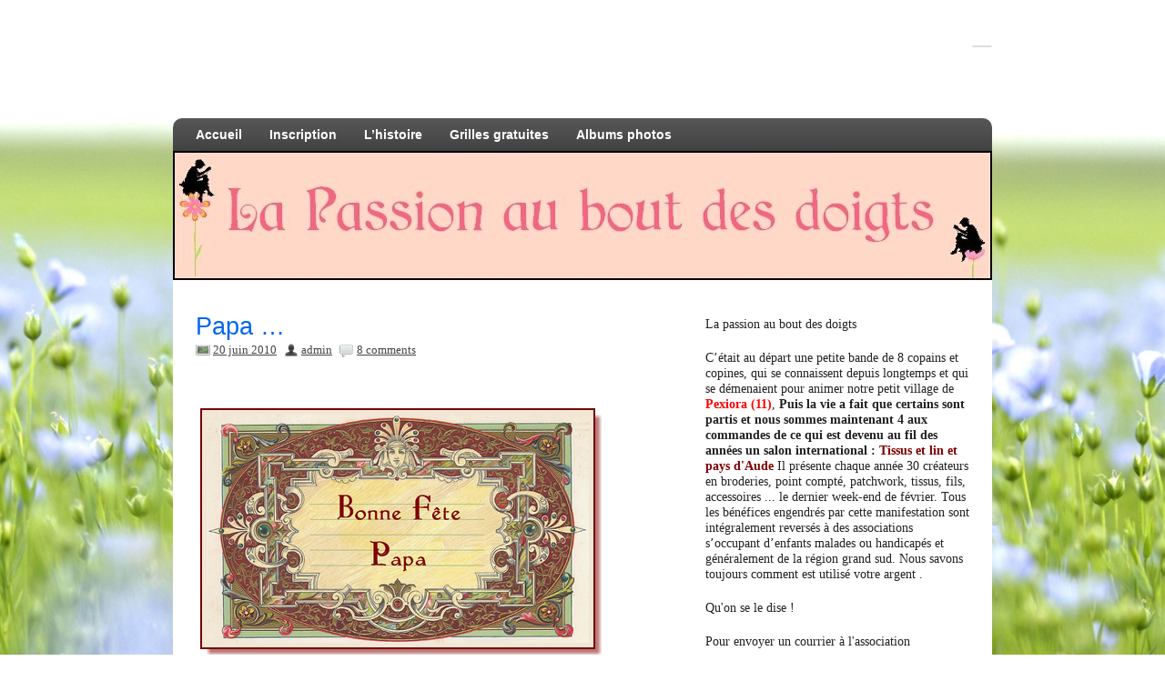

--- FILE ---
content_type: text/html; charset=UTF-8
request_url: https://lapassionauboutdesdoigts.fr/gnral/papa/
body_size: 14809
content:
<!DOCTYPE html><!-- HTML 5 -->
<html dir="ltr" lang="fr-FR" prefix="og: https://ogp.me/ns#">

<head>
	<meta http-equiv="Content-Type" content="text/html; charset=UTF-8" />
	<link rel="pingback" href="https://lapassionauboutdesdoigts.fr/xmlrpc.php" />
	
	

	<style>img:is([sizes="auto" i], [sizes^="auto," i]) { contain-intrinsic-size: 3000px 1500px }</style>
	
		<!-- All in One SEO 4.8.9 - aioseo.com -->
		<title>Papa … | La passion au bout des doigts, le NOUVEAU blog !!!</title>
	<meta name="description" content="A tous les Papas qui lisent ce blog par dessus l&#039;épaule de nos fidèles lectrices et à tous les autres Papas, nous souhaitons une très bonne fête. Quelques cartes ou dessins, butinés ici ou là, pour illustrer cet évènement. Un cadeau ? On peut toujours rêver ..." />
	<meta name="robots" content="max-image-preview:large" />
	<meta name="author" content="admin"/>
	<meta name="keywords" content="général" />
	<link rel="canonical" href="https://lapassionauboutdesdoigts.fr/gnral/papa/" />
	<meta name="generator" content="All in One SEO (AIOSEO) 4.8.9" />
		<meta property="og:locale" content="fr_FR" />
		<meta property="og:site_name" content="La passion au bout des doigts, le NOUVEAU blog !!! | le blog de l&#039;association &quot;la passion au bout des doigts&quot; à Pexiora." />
		<meta property="og:type" content="article" />
		<meta property="og:title" content="Papa … | La passion au bout des doigts, le NOUVEAU blog !!!" />
		<meta property="og:description" content="A tous les Papas qui lisent ce blog par dessus l&#039;épaule de nos fidèles lectrices et à tous les autres Papas, nous souhaitons une très bonne fête. Quelques cartes ou dessins, butinés ici ou là, pour illustrer cet évènement. Un cadeau ? On peut toujours rêver ..." />
		<meta property="og:url" content="https://lapassionauboutdesdoigts.fr/gnral/papa/" />
		<meta property="article:published_time" content="1970-01-01T00:00:00+00:00" />
		<meta property="article:modified_time" content="1970-01-01T00:00:00+00:00" />
		<meta name="twitter:card" content="summary" />
		<meta name="twitter:title" content="Papa … | La passion au bout des doigts, le NOUVEAU blog !!!" />
		<meta name="twitter:description" content="A tous les Papas qui lisent ce blog par dessus l&#039;épaule de nos fidèles lectrices et à tous les autres Papas, nous souhaitons une très bonne fête. Quelques cartes ou dessins, butinés ici ou là, pour illustrer cet évènement. Un cadeau ? On peut toujours rêver ..." />
		<script type="application/ld+json" class="aioseo-schema">
			{"@context":"https:\/\/schema.org","@graph":[{"@type":"Article","@id":"https:\/\/lapassionauboutdesdoigts.fr\/gnral\/papa\/#article","name":"Papa \u2026 | La passion au bout des doigts, le NOUVEAU blog !!!","headline":"Papa &#8230;","author":{"@id":"https:\/\/lapassionauboutdesdoigts.fr\/author\/admin\/#author"},"publisher":{"@id":"https:\/\/lapassionauboutdesdoigts.fr\/#organization"},"image":{"@type":"ImageObject","url":"http:\/\/www.lapassionauboutdesdoigts.fr\/wp-content\/uploads\/2010\/06\/bonnefetepapa00.png","@id":"https:\/\/lapassionauboutdesdoigts.fr\/gnral\/papa\/#articleImage"},"datePublished":"2010-06-20T00:00:00+02:00","dateModified":"2010-06-20T00:00:00+02:00","inLanguage":"fr-FR","commentCount":8,"mainEntityOfPage":{"@id":"https:\/\/lapassionauboutdesdoigts.fr\/gnral\/papa\/#webpage"},"isPartOf":{"@id":"https:\/\/lapassionauboutdesdoigts.fr\/gnral\/papa\/#webpage"},"articleSection":"G\u00e9n\u00e9ral"},{"@type":"BreadcrumbList","@id":"https:\/\/lapassionauboutdesdoigts.fr\/gnral\/papa\/#breadcrumblist","itemListElement":[{"@type":"ListItem","@id":"https:\/\/lapassionauboutdesdoigts.fr#listItem","position":1,"name":"Home","item":"https:\/\/lapassionauboutdesdoigts.fr","nextItem":{"@type":"ListItem","@id":"https:\/\/lapassionauboutdesdoigts.fr\/category\/gnral\/#listItem","name":"G\u00e9n\u00e9ral"}},{"@type":"ListItem","@id":"https:\/\/lapassionauboutdesdoigts.fr\/category\/gnral\/#listItem","position":2,"name":"G\u00e9n\u00e9ral","item":"https:\/\/lapassionauboutdesdoigts.fr\/category\/gnral\/","nextItem":{"@type":"ListItem","@id":"https:\/\/lapassionauboutdesdoigts.fr\/gnral\/papa\/#listItem","name":"Papa &#8230;"},"previousItem":{"@type":"ListItem","@id":"https:\/\/lapassionauboutdesdoigts.fr#listItem","name":"Home"}},{"@type":"ListItem","@id":"https:\/\/lapassionauboutdesdoigts.fr\/gnral\/papa\/#listItem","position":3,"name":"Papa &#8230;","previousItem":{"@type":"ListItem","@id":"https:\/\/lapassionauboutdesdoigts.fr\/category\/gnral\/#listItem","name":"G\u00e9n\u00e9ral"}}]},{"@type":"Organization","@id":"https:\/\/lapassionauboutdesdoigts.fr\/#organization","name":"La passion au bout des doigts","description":"le blog de l'association \"la passion au bout des doigts\" \u00e0 Pexiora.","url":"https:\/\/lapassionauboutdesdoigts.fr\/"},{"@type":"Person","@id":"https:\/\/lapassionauboutdesdoigts.fr\/author\/admin\/#author","url":"https:\/\/lapassionauboutdesdoigts.fr\/author\/admin\/","name":"admin"},{"@type":"WebPage","@id":"https:\/\/lapassionauboutdesdoigts.fr\/gnral\/papa\/#webpage","url":"https:\/\/lapassionauboutdesdoigts.fr\/gnral\/papa\/","name":"Papa \u2026 | La passion au bout des doigts, le NOUVEAU blog !!!","description":"A tous les Papas qui lisent ce blog par dessus l'\u00e9paule de nos fid\u00e8les lectrices et \u00e0 tous les autres Papas, nous souhaitons une tr\u00e8s bonne f\u00eate. Quelques cartes ou dessins, butin\u00e9s ici ou l\u00e0, pour illustrer cet \u00e9v\u00e8nement. Un cadeau ? On peut toujours r\u00eaver ...","inLanguage":"fr-FR","isPartOf":{"@id":"https:\/\/lapassionauboutdesdoigts.fr\/#website"},"breadcrumb":{"@id":"https:\/\/lapassionauboutdesdoigts.fr\/gnral\/papa\/#breadcrumblist"},"author":{"@id":"https:\/\/lapassionauboutdesdoigts.fr\/author\/admin\/#author"},"creator":{"@id":"https:\/\/lapassionauboutdesdoigts.fr\/author\/admin\/#author"},"datePublished":"2010-06-20T00:00:00+02:00","dateModified":"2010-06-20T00:00:00+02:00"},{"@type":"WebSite","@id":"https:\/\/lapassionauboutdesdoigts.fr\/#website","url":"https:\/\/lapassionauboutdesdoigts.fr\/","name":"La passion au bout des doigts, le NOUVEAU blog !!!","alternateName":"La passion au bout des doigts","description":"le blog de l'association \"la passion au bout des doigts\" \u00e0 Pexiora.","inLanguage":"fr-FR","publisher":{"@id":"https:\/\/lapassionauboutdesdoigts.fr\/#organization"}}]}
		</script>
		<!-- All in One SEO -->

<link rel='dns-prefetch' href='//stats.wp.com' />
<link rel='dns-prefetch' href='//ajax.googleapis.com' />
<link rel='dns-prefetch' href='//fonts.googleapis.com' />
<link rel='dns-prefetch' href='//v0.wordpress.com' />
<link rel="alternate" type="application/rss+xml" title="La passion au bout des doigts, le NOUVEAU blog !!! &raquo; Flux" href="https://lapassionauboutdesdoigts.fr/feed/" />
<link rel="alternate" type="application/rss+xml" title="La passion au bout des doigts, le NOUVEAU blog !!! &raquo; Flux des commentaires" href="https://lapassionauboutdesdoigts.fr/comments/feed/" />
<link rel="alternate" type="application/rss+xml" title="La passion au bout des doigts, le NOUVEAU blog !!! &raquo; Papa &#8230; Flux des commentaires" href="https://lapassionauboutdesdoigts.fr/gnral/papa/feed/" />
<script type="text/javascript">
/* <![CDATA[ */
window._wpemojiSettings = {"baseUrl":"https:\/\/s.w.org\/images\/core\/emoji\/16.0.1\/72x72\/","ext":".png","svgUrl":"https:\/\/s.w.org\/images\/core\/emoji\/16.0.1\/svg\/","svgExt":".svg","source":{"concatemoji":"https:\/\/lapassionauboutdesdoigts.fr\/wp-includes\/js\/wp-emoji-release.min.js?ver=08615680fbce3048b679d5348387cc77"}};
/*! This file is auto-generated */
!function(s,n){var o,i,e;function c(e){try{var t={supportTests:e,timestamp:(new Date).valueOf()};sessionStorage.setItem(o,JSON.stringify(t))}catch(e){}}function p(e,t,n){e.clearRect(0,0,e.canvas.width,e.canvas.height),e.fillText(t,0,0);var t=new Uint32Array(e.getImageData(0,0,e.canvas.width,e.canvas.height).data),a=(e.clearRect(0,0,e.canvas.width,e.canvas.height),e.fillText(n,0,0),new Uint32Array(e.getImageData(0,0,e.canvas.width,e.canvas.height).data));return t.every(function(e,t){return e===a[t]})}function u(e,t){e.clearRect(0,0,e.canvas.width,e.canvas.height),e.fillText(t,0,0);for(var n=e.getImageData(16,16,1,1),a=0;a<n.data.length;a++)if(0!==n.data[a])return!1;return!0}function f(e,t,n,a){switch(t){case"flag":return n(e,"\ud83c\udff3\ufe0f\u200d\u26a7\ufe0f","\ud83c\udff3\ufe0f\u200b\u26a7\ufe0f")?!1:!n(e,"\ud83c\udde8\ud83c\uddf6","\ud83c\udde8\u200b\ud83c\uddf6")&&!n(e,"\ud83c\udff4\udb40\udc67\udb40\udc62\udb40\udc65\udb40\udc6e\udb40\udc67\udb40\udc7f","\ud83c\udff4\u200b\udb40\udc67\u200b\udb40\udc62\u200b\udb40\udc65\u200b\udb40\udc6e\u200b\udb40\udc67\u200b\udb40\udc7f");case"emoji":return!a(e,"\ud83e\udedf")}return!1}function g(e,t,n,a){var r="undefined"!=typeof WorkerGlobalScope&&self instanceof WorkerGlobalScope?new OffscreenCanvas(300,150):s.createElement("canvas"),o=r.getContext("2d",{willReadFrequently:!0}),i=(o.textBaseline="top",o.font="600 32px Arial",{});return e.forEach(function(e){i[e]=t(o,e,n,a)}),i}function t(e){var t=s.createElement("script");t.src=e,t.defer=!0,s.head.appendChild(t)}"undefined"!=typeof Promise&&(o="wpEmojiSettingsSupports",i=["flag","emoji"],n.supports={everything:!0,everythingExceptFlag:!0},e=new Promise(function(e){s.addEventListener("DOMContentLoaded",e,{once:!0})}),new Promise(function(t){var n=function(){try{var e=JSON.parse(sessionStorage.getItem(o));if("object"==typeof e&&"number"==typeof e.timestamp&&(new Date).valueOf()<e.timestamp+604800&&"object"==typeof e.supportTests)return e.supportTests}catch(e){}return null}();if(!n){if("undefined"!=typeof Worker&&"undefined"!=typeof OffscreenCanvas&&"undefined"!=typeof URL&&URL.createObjectURL&&"undefined"!=typeof Blob)try{var e="postMessage("+g.toString()+"("+[JSON.stringify(i),f.toString(),p.toString(),u.toString()].join(",")+"));",a=new Blob([e],{type:"text/javascript"}),r=new Worker(URL.createObjectURL(a),{name:"wpTestEmojiSupports"});return void(r.onmessage=function(e){c(n=e.data),r.terminate(),t(n)})}catch(e){}c(n=g(i,f,p,u))}t(n)}).then(function(e){for(var t in e)n.supports[t]=e[t],n.supports.everything=n.supports.everything&&n.supports[t],"flag"!==t&&(n.supports.everythingExceptFlag=n.supports.everythingExceptFlag&&n.supports[t]);n.supports.everythingExceptFlag=n.supports.everythingExceptFlag&&!n.supports.flag,n.DOMReady=!1,n.readyCallback=function(){n.DOMReady=!0}}).then(function(){return e}).then(function(){var e;n.supports.everything||(n.readyCallback(),(e=n.source||{}).concatemoji?t(e.concatemoji):e.wpemoji&&e.twemoji&&(t(e.twemoji),t(e.wpemoji)))}))}((window,document),window._wpemojiSettings);
/* ]]> */
</script>
<style id='wp-emoji-styles-inline-css' type='text/css'>

	img.wp-smiley, img.emoji {
		display: inline !important;
		border: none !important;
		box-shadow: none !important;
		height: 1em !important;
		width: 1em !important;
		margin: 0 0.07em !important;
		vertical-align: -0.1em !important;
		background: none !important;
		padding: 0 !important;
	}
</style>
<link rel='stylesheet' id='wp-block-library-css' href='https://lapassionauboutdesdoigts.fr/wp-includes/css/dist/block-library/style.min.css?ver=08615680fbce3048b679d5348387cc77' type='text/css' media='all' />
<style id='classic-theme-styles-inline-css' type='text/css'>
/*! This file is auto-generated */
.wp-block-button__link{color:#fff;background-color:#32373c;border-radius:9999px;box-shadow:none;text-decoration:none;padding:calc(.667em + 2px) calc(1.333em + 2px);font-size:1.125em}.wp-block-file__button{background:#32373c;color:#fff;text-decoration:none}
</style>
<link rel='stylesheet' id='mediaelement-css' href='https://lapassionauboutdesdoigts.fr/wp-includes/js/mediaelement/mediaelementplayer-legacy.min.css?ver=4.2.17' type='text/css' media='all' />
<link rel='stylesheet' id='wp-mediaelement-css' href='https://lapassionauboutdesdoigts.fr/wp-includes/js/mediaelement/wp-mediaelement.min.css?ver=08615680fbce3048b679d5348387cc77' type='text/css' media='all' />
<style id='jetpack-sharing-buttons-style-inline-css' type='text/css'>
.jetpack-sharing-buttons__services-list{display:flex;flex-direction:row;flex-wrap:wrap;gap:0;list-style-type:none;margin:5px;padding:0}.jetpack-sharing-buttons__services-list.has-small-icon-size{font-size:12px}.jetpack-sharing-buttons__services-list.has-normal-icon-size{font-size:16px}.jetpack-sharing-buttons__services-list.has-large-icon-size{font-size:24px}.jetpack-sharing-buttons__services-list.has-huge-icon-size{font-size:36px}@media print{.jetpack-sharing-buttons__services-list{display:none!important}}.editor-styles-wrapper .wp-block-jetpack-sharing-buttons{gap:0;padding-inline-start:0}ul.jetpack-sharing-buttons__services-list.has-background{padding:1.25em 2.375em}
</style>
<style id='global-styles-inline-css' type='text/css'>
:root{--wp--preset--aspect-ratio--square: 1;--wp--preset--aspect-ratio--4-3: 4/3;--wp--preset--aspect-ratio--3-4: 3/4;--wp--preset--aspect-ratio--3-2: 3/2;--wp--preset--aspect-ratio--2-3: 2/3;--wp--preset--aspect-ratio--16-9: 16/9;--wp--preset--aspect-ratio--9-16: 9/16;--wp--preset--color--black: #000000;--wp--preset--color--cyan-bluish-gray: #abb8c3;--wp--preset--color--white: #ffffff;--wp--preset--color--pale-pink: #f78da7;--wp--preset--color--vivid-red: #cf2e2e;--wp--preset--color--luminous-vivid-orange: #ff6900;--wp--preset--color--luminous-vivid-amber: #fcb900;--wp--preset--color--light-green-cyan: #7bdcb5;--wp--preset--color--vivid-green-cyan: #00d084;--wp--preset--color--pale-cyan-blue: #8ed1fc;--wp--preset--color--vivid-cyan-blue: #0693e3;--wp--preset--color--vivid-purple: #9b51e0;--wp--preset--gradient--vivid-cyan-blue-to-vivid-purple: linear-gradient(135deg,rgba(6,147,227,1) 0%,rgb(155,81,224) 100%);--wp--preset--gradient--light-green-cyan-to-vivid-green-cyan: linear-gradient(135deg,rgb(122,220,180) 0%,rgb(0,208,130) 100%);--wp--preset--gradient--luminous-vivid-amber-to-luminous-vivid-orange: linear-gradient(135deg,rgba(252,185,0,1) 0%,rgba(255,105,0,1) 100%);--wp--preset--gradient--luminous-vivid-orange-to-vivid-red: linear-gradient(135deg,rgba(255,105,0,1) 0%,rgb(207,46,46) 100%);--wp--preset--gradient--very-light-gray-to-cyan-bluish-gray: linear-gradient(135deg,rgb(238,238,238) 0%,rgb(169,184,195) 100%);--wp--preset--gradient--cool-to-warm-spectrum: linear-gradient(135deg,rgb(74,234,220) 0%,rgb(151,120,209) 20%,rgb(207,42,186) 40%,rgb(238,44,130) 60%,rgb(251,105,98) 80%,rgb(254,248,76) 100%);--wp--preset--gradient--blush-light-purple: linear-gradient(135deg,rgb(255,206,236) 0%,rgb(152,150,240) 100%);--wp--preset--gradient--blush-bordeaux: linear-gradient(135deg,rgb(254,205,165) 0%,rgb(254,45,45) 50%,rgb(107,0,62) 100%);--wp--preset--gradient--luminous-dusk: linear-gradient(135deg,rgb(255,203,112) 0%,rgb(199,81,192) 50%,rgb(65,88,208) 100%);--wp--preset--gradient--pale-ocean: linear-gradient(135deg,rgb(255,245,203) 0%,rgb(182,227,212) 50%,rgb(51,167,181) 100%);--wp--preset--gradient--electric-grass: linear-gradient(135deg,rgb(202,248,128) 0%,rgb(113,206,126) 100%);--wp--preset--gradient--midnight: linear-gradient(135deg,rgb(2,3,129) 0%,rgb(40,116,252) 100%);--wp--preset--font-size--small: 13px;--wp--preset--font-size--medium: 20px;--wp--preset--font-size--large: 36px;--wp--preset--font-size--x-large: 42px;--wp--preset--spacing--20: 0.44rem;--wp--preset--spacing--30: 0.67rem;--wp--preset--spacing--40: 1rem;--wp--preset--spacing--50: 1.5rem;--wp--preset--spacing--60: 2.25rem;--wp--preset--spacing--70: 3.38rem;--wp--preset--spacing--80: 5.06rem;--wp--preset--shadow--natural: 6px 6px 9px rgba(0, 0, 0, 0.2);--wp--preset--shadow--deep: 12px 12px 50px rgba(0, 0, 0, 0.4);--wp--preset--shadow--sharp: 6px 6px 0px rgba(0, 0, 0, 0.2);--wp--preset--shadow--outlined: 6px 6px 0px -3px rgba(255, 255, 255, 1), 6px 6px rgba(0, 0, 0, 1);--wp--preset--shadow--crisp: 6px 6px 0px rgba(0, 0, 0, 1);}:where(.is-layout-flex){gap: 0.5em;}:where(.is-layout-grid){gap: 0.5em;}body .is-layout-flex{display: flex;}.is-layout-flex{flex-wrap: wrap;align-items: center;}.is-layout-flex > :is(*, div){margin: 0;}body .is-layout-grid{display: grid;}.is-layout-grid > :is(*, div){margin: 0;}:where(.wp-block-columns.is-layout-flex){gap: 2em;}:where(.wp-block-columns.is-layout-grid){gap: 2em;}:where(.wp-block-post-template.is-layout-flex){gap: 1.25em;}:where(.wp-block-post-template.is-layout-grid){gap: 1.25em;}.has-black-color{color: var(--wp--preset--color--black) !important;}.has-cyan-bluish-gray-color{color: var(--wp--preset--color--cyan-bluish-gray) !important;}.has-white-color{color: var(--wp--preset--color--white) !important;}.has-pale-pink-color{color: var(--wp--preset--color--pale-pink) !important;}.has-vivid-red-color{color: var(--wp--preset--color--vivid-red) !important;}.has-luminous-vivid-orange-color{color: var(--wp--preset--color--luminous-vivid-orange) !important;}.has-luminous-vivid-amber-color{color: var(--wp--preset--color--luminous-vivid-amber) !important;}.has-light-green-cyan-color{color: var(--wp--preset--color--light-green-cyan) !important;}.has-vivid-green-cyan-color{color: var(--wp--preset--color--vivid-green-cyan) !important;}.has-pale-cyan-blue-color{color: var(--wp--preset--color--pale-cyan-blue) !important;}.has-vivid-cyan-blue-color{color: var(--wp--preset--color--vivid-cyan-blue) !important;}.has-vivid-purple-color{color: var(--wp--preset--color--vivid-purple) !important;}.has-black-background-color{background-color: var(--wp--preset--color--black) !important;}.has-cyan-bluish-gray-background-color{background-color: var(--wp--preset--color--cyan-bluish-gray) !important;}.has-white-background-color{background-color: var(--wp--preset--color--white) !important;}.has-pale-pink-background-color{background-color: var(--wp--preset--color--pale-pink) !important;}.has-vivid-red-background-color{background-color: var(--wp--preset--color--vivid-red) !important;}.has-luminous-vivid-orange-background-color{background-color: var(--wp--preset--color--luminous-vivid-orange) !important;}.has-luminous-vivid-amber-background-color{background-color: var(--wp--preset--color--luminous-vivid-amber) !important;}.has-light-green-cyan-background-color{background-color: var(--wp--preset--color--light-green-cyan) !important;}.has-vivid-green-cyan-background-color{background-color: var(--wp--preset--color--vivid-green-cyan) !important;}.has-pale-cyan-blue-background-color{background-color: var(--wp--preset--color--pale-cyan-blue) !important;}.has-vivid-cyan-blue-background-color{background-color: var(--wp--preset--color--vivid-cyan-blue) !important;}.has-vivid-purple-background-color{background-color: var(--wp--preset--color--vivid-purple) !important;}.has-black-border-color{border-color: var(--wp--preset--color--black) !important;}.has-cyan-bluish-gray-border-color{border-color: var(--wp--preset--color--cyan-bluish-gray) !important;}.has-white-border-color{border-color: var(--wp--preset--color--white) !important;}.has-pale-pink-border-color{border-color: var(--wp--preset--color--pale-pink) !important;}.has-vivid-red-border-color{border-color: var(--wp--preset--color--vivid-red) !important;}.has-luminous-vivid-orange-border-color{border-color: var(--wp--preset--color--luminous-vivid-orange) !important;}.has-luminous-vivid-amber-border-color{border-color: var(--wp--preset--color--luminous-vivid-amber) !important;}.has-light-green-cyan-border-color{border-color: var(--wp--preset--color--light-green-cyan) !important;}.has-vivid-green-cyan-border-color{border-color: var(--wp--preset--color--vivid-green-cyan) !important;}.has-pale-cyan-blue-border-color{border-color: var(--wp--preset--color--pale-cyan-blue) !important;}.has-vivid-cyan-blue-border-color{border-color: var(--wp--preset--color--vivid-cyan-blue) !important;}.has-vivid-purple-border-color{border-color: var(--wp--preset--color--vivid-purple) !important;}.has-vivid-cyan-blue-to-vivid-purple-gradient-background{background: var(--wp--preset--gradient--vivid-cyan-blue-to-vivid-purple) !important;}.has-light-green-cyan-to-vivid-green-cyan-gradient-background{background: var(--wp--preset--gradient--light-green-cyan-to-vivid-green-cyan) !important;}.has-luminous-vivid-amber-to-luminous-vivid-orange-gradient-background{background: var(--wp--preset--gradient--luminous-vivid-amber-to-luminous-vivid-orange) !important;}.has-luminous-vivid-orange-to-vivid-red-gradient-background{background: var(--wp--preset--gradient--luminous-vivid-orange-to-vivid-red) !important;}.has-very-light-gray-to-cyan-bluish-gray-gradient-background{background: var(--wp--preset--gradient--very-light-gray-to-cyan-bluish-gray) !important;}.has-cool-to-warm-spectrum-gradient-background{background: var(--wp--preset--gradient--cool-to-warm-spectrum) !important;}.has-blush-light-purple-gradient-background{background: var(--wp--preset--gradient--blush-light-purple) !important;}.has-blush-bordeaux-gradient-background{background: var(--wp--preset--gradient--blush-bordeaux) !important;}.has-luminous-dusk-gradient-background{background: var(--wp--preset--gradient--luminous-dusk) !important;}.has-pale-ocean-gradient-background{background: var(--wp--preset--gradient--pale-ocean) !important;}.has-electric-grass-gradient-background{background: var(--wp--preset--gradient--electric-grass) !important;}.has-midnight-gradient-background{background: var(--wp--preset--gradient--midnight) !important;}.has-small-font-size{font-size: var(--wp--preset--font-size--small) !important;}.has-medium-font-size{font-size: var(--wp--preset--font-size--medium) !important;}.has-large-font-size{font-size: var(--wp--preset--font-size--large) !important;}.has-x-large-font-size{font-size: var(--wp--preset--font-size--x-large) !important;}
:where(.wp-block-post-template.is-layout-flex){gap: 1.25em;}:where(.wp-block-post-template.is-layout-grid){gap: 1.25em;}
:where(.wp-block-columns.is-layout-flex){gap: 2em;}:where(.wp-block-columns.is-layout-grid){gap: 2em;}
:root :where(.wp-block-pullquote){font-size: 1.5em;line-height: 1.6;}
</style>
<link rel='stylesheet' id='migaSocialPhotoFeed_styles-css' href='https://lapassionauboutdesdoigts.fr/wp-content/plugins/social-photo-feed-for-elementor/styles/main.css?ver=08615680fbce3048b679d5348387cc77' type='text/css' media='all' />
<link rel='stylesheet' id='jquery-ui-style-css' href='https://ajax.googleapis.com/ajax/libs/jqueryui/1.11.4/themes/ui-darkness/jquery-ui.css?ver=1.11.4' type='text/css' media='all' />
<link rel='stylesheet' id='zeeDisplay_stylesheet-css' href='https://lapassionauboutdesdoigts.fr/wp-content/themes/zeedisplay/style.css?ver=08615680fbce3048b679d5348387cc77' type='text/css' media='all' />
<link rel='stylesheet' id='zeeDisplay_colorscheme-css' href='https://lapassionauboutdesdoigts.fr/wp-content/themes/zeedisplay/includes/css/colorschemes/standard.css?ver=08615680fbce3048b679d5348387cc77' type='text/css' media='all' />
<link rel='stylesheet' id='themezee_default_font-css' href='https://fonts.googleapis.com/css?family=Share&#038;ver=6.8.3' type='text/css' media='all' />
<link rel='stylesheet' id='themezee_default_font_two-css' href='https://fonts.googleapis.com/css?family=Carme&#038;ver=6.8.3' type='text/css' media='all' />
<link rel='stylesheet' id='login-with-ajax-css' href='https://lapassionauboutdesdoigts.fr/wp-content/plugins/login-with-ajax/templates/widget.css?ver=4.5.1' type='text/css' media='all' />
<script type="text/javascript" src="https://lapassionauboutdesdoigts.fr/wp-includes/js/jquery/jquery.min.js?ver=3.7.1" id="jquery-core-js"></script>
<script type="text/javascript" src="https://lapassionauboutdesdoigts.fr/wp-includes/js/jquery/jquery-migrate.min.js?ver=3.4.1" id="jquery-migrate-js"></script>
<script type="text/javascript" src="https://lapassionauboutdesdoigts.fr/wp-content/themes/zeedisplay/includes/js/jquery.cycle.all.min.js?ver=08615680fbce3048b679d5348387cc77" id="zee_jquery-cycle-js"></script>
<script type="text/javascript" id="login-with-ajax-js-extra">
/* <![CDATA[ */
var LWA = {"ajaxurl":"https:\/\/lapassionauboutdesdoigts.fr\/wp-admin\/admin-ajax.php","off":""};
/* ]]> */
</script>
<script type="text/javascript" src="https://lapassionauboutdesdoigts.fr/wp-content/plugins/login-with-ajax/templates/login-with-ajax.legacy.min.js?ver=4.5.1" id="login-with-ajax-js"></script>
<script type="text/javascript" src="https://lapassionauboutdesdoigts.fr/wp-content/plugins/login-with-ajax/ajaxify/ajaxify.min.js?ver=4.5.1" id="login-with-ajax-ajaxify-js"></script>
<link rel="https://api.w.org/" href="https://lapassionauboutdesdoigts.fr/wp-json/" /><link rel="alternate" title="JSON" type="application/json" href="https://lapassionauboutdesdoigts.fr/wp-json/wp/v2/posts/399" /><link rel="EditURI" type="application/rsd+xml" title="RSD" href="https://lapassionauboutdesdoigts.fr/xmlrpc.php?rsd" />
<link rel="alternate" title="oEmbed (JSON)" type="application/json+oembed" href="https://lapassionauboutdesdoigts.fr/wp-json/oembed/1.0/embed?url=https%3A%2F%2Flapassionauboutdesdoigts.fr%2Fgnral%2Fpapa%2F" />
<link rel="alternate" title="oEmbed (XML)" type="text/xml+oembed" href="https://lapassionauboutdesdoigts.fr/wp-json/oembed/1.0/embed?url=https%3A%2F%2Flapassionauboutdesdoigts.fr%2Fgnral%2Fpapa%2F&#038;format=xml" />
<script type='text/javascript'>
	mudslide_i18n_error = 'Impossible de lire le flux';
	mudslide_url = 'https://lapassionauboutdesdoigts.fr';
	var muds_loading_img = new Image(); 
	muds_loading_img.src = 'https://lapassionauboutdesdoigts.fr/wp-content/plugins/mudslideshow/img/loading-page.gif';
	muds_loading_img.src = 'https://lapassionauboutdesdoigts.fr/wp-content/plugins/mudslideshow/img/loading-simple.gif';
	if ( typeof tb_pathToImage != 'string' ) {
		var tb_pathToImage = mudslide_url+'/wp-includes/js/thickbox/loadingAnimation.gif';
	}
	</script>
	<script type="text/javascript" id="thickbox-js-extra">
/* <![CDATA[ */
var thickboxL10n = {"next":"Suiv.\u00a0>","prev":"<\u00a0Pr\u00e9c.","image":"Image","of":"sur","close":"Fermer","noiframes":"Cette fonctionnalit\u00e9 requiert des iframes. Les iframes sont d\u00e9sactiv\u00e9es sur votre navigateur, ou alors il ne les accepte pas.","loadingAnimation":"https:\/\/lapassionauboutdesdoigts.fr\/wp-includes\/js\/thickbox\/loadingAnimation.gif"};
/* ]]> */
</script>
<script type="text/javascript" src="https://lapassionauboutdesdoigts.fr/wp-includes/js/thickbox/thickbox.js?ver=3.1-20121105" id="thickbox-js"></script>
<script type="text/javascript" src="https://lapassionauboutdesdoigts.fr/wp-includes/js/tw-sack.min.js?ver=1.6.1" id="sack-js"></script>
<script type="text/javascript" src="https://lapassionauboutdesdoigts.fr/wp-content/plugins/mudslideshow/scripts/jquery.carouFredSel-5.5.5-packed.js?ver=1.44" id="caroufredsel-js"></script>
<script type="text/javascript" src="https://lapassionauboutdesdoigts.fr/wp-content/plugins/mudslideshow/mudslideshow.js?ver=1.44" id="mudslideshow-js"></script>
<link rel='stylesheet' id='simpleslide-css' href='https://lapassionauboutdesdoigts.fr/wp-content/plugins/mudslideshow/css/simpleslide.css?ver=1.44' type='text/css' media='all' />
<link rel='stylesheet' id='dashicons-css' href='https://lapassionauboutdesdoigts.fr/wp-includes/css/dashicons.min.css?ver=08615680fbce3048b679d5348387cc77' type='text/css' media='all' />
<link rel='stylesheet' id='thickbox-css' href='https://lapassionauboutdesdoigts.fr/wp-includes/js/thickbox/thickbox.css?ver=08615680fbce3048b679d5348387cc77' type='text/css' media='all' />
<link rel='stylesheet' id='mudslideshow-css' href='https://lapassionauboutdesdoigts.fr/wp-content/plugins/mudslideshow/css/mudslide.css?ver=1.44' type='text/css' media='all' />
<script type="text/javascript" src="https://lapassionauboutdesdoigts.fr/wp-content/plugins/mudslideshow/3rdparty/lytebox/lytebox.js?ver=1.44" id="lytebox-js"></script>
<link rel='stylesheet' id='lytebox-css' href='https://lapassionauboutdesdoigts.fr/wp-content/plugins/mudslideshow/3rdparty/lytebox/lytebox.css?ver=1.44' type='text/css' media='all' />
	<style>img#wpstats{display:none}</style>
		<script type="text/javascript">
				//<![CDATA[
					jQuery(document).ready(function($) {
						$('#nav ul').css({display: 'none'}); // Opera Fix
						$('#nav li').hover(function(){
							$(this).find('ul:first').css({visibility: 'visible',display: 'none'}).slideDown(350);
						},function(){
							$(this).find('ul:first').css({visibility: 'hidden'});
						});
						
						$('#topnav ul').css({display: 'none'}); // Opera Fix
						$('#topnav li').hover(function(){
							$(this).find('ul:first').css({visibility: 'visible',display: 'none'}).slideDown(350);
						},function(){
							$(this).find('ul:first').css({visibility: 'hidden'});
						});
					});
				//]]>
				</script><style type="text/css"></style><style type="text/css" id="custom-background-css">
body.custom-background { background-image: url("https://lapassionauboutdesdoigts.fr/wp-content/uploads/2025/04/Champs-de-lin-2-1.jpg"); background-position: center top; background-size: cover; background-repeat: no-repeat; background-attachment: fixed; }
</style>
			<style type="text/css" id="wp-custom-css">
			/*
Bienvenue dans l’éditeur CSS de l’extension Design !

CSS (Cascading Style Sheets) est un langage qui fournit des informations à
votre navigateur concernant le style de la page web que vous visitez. Vous
pouvez maintenant supprimer ces commentaires et commencer à ajouter votre
propre code CSS.

Par défaut, cette feuille de style sera chargée après la feuille de
style de votre thème, ce qui veut dire que les nouvelles règles que vous
ajouterez ici pourront remplacer celles créées par le thème.

Vous pouvez donc ajouter ici les changements que vous souhaitez apporter à
votre thème, sans avoir à copier la feuille de style existante de
celui-ci, ou avoir à recréer toutes les règles de style de votre thème.
*/
/*
---------------------------------changement de police pour le blog.
*/
Body {
	font-family: " times new roman ", georgia, times, serif;
}

/*
---------------------------------supression de l'affichage du titre et du slogan.
*/
#header h1 {
	display: none;
}

#header p {
	display: none;
}

/*
---------------------------------banniere clicable.
au font du fichier head.php notes php sur cette action
*/
#custom_header {
	cursor: pointer;
	height: 142px;
}		</style>
		</head>

<body data-rsssl=1 class="wp-singular post-template-default single single-post postid-399 single-format-standard custom-background wp-theme-zeedisplay">

<div id="wrapper">

		<div id="header">

		<div id="head">
			<div id="logo">
									<a href="https://lapassionauboutdesdoigts.fr/"><h1>La passion au bout des doigts, le NOUVEAU blog !!!</h1></a>
							</div>
			<div id="topnavi">
							</div>
		</div>
	</div>
		
	<div id="wrap">
		<div id="navi">
			<ul id="nav" class="menu"><li id="menu-item-11439" class="menu-item menu-item-type-custom menu-item-object-custom menu-item-home menu-item-11439"><a href="https://lapassionauboutdesdoigts.fr">Accueil</a></li>
<li id="menu-item-11438" class="menu-item menu-item-type-post_type menu-item-object-page menu-item-11438"><a href="https://lapassionauboutdesdoigts.fr/inscription/">Inscription</a></li>
<li id="menu-item-11435" class="menu-item menu-item-type-post_type menu-item-object-page menu-item-11435"><a href="https://lapassionauboutdesdoigts.fr/notre-histoire/">L&#8217;histoire</a></li>
<li id="menu-item-11996" class="menu-item menu-item-type-taxonomy menu-item-object-category menu-item-11996"><a href="https://lapassionauboutdesdoigts.fr/category/grillesgratuites/">Grilles gratuites</a></li>
<li id="menu-item-13828" class="menu-item menu-item-type-post_type menu-item-object-page menu-item-13828"><a href="https://lapassionauboutdesdoigts.fr/albums-photos/">Albums photos</a></li>
</ul>		</div>
		<div class="clear"></div>
		
			<div id="custom_header">
			<img src="https://lapassionauboutdesdoigts.fr/wp-content/uploads/2018/04/cropped-banniere-printemps.jpg" />
		</div>
	
	<div id="content">

					
			<div id="post-399" class="post-399 post type-post status-publish format-standard hentry category-gnral">
			
				<h2 class="post-title">Papa &#8230;</h2>
					
				<div class="postmeta">	<span class="date"><a href="https://lapassionauboutdesdoigts.fr/gnral/papa/">20 juin 2010</a></span>
	<span class="author"><a href="https://lapassionauboutdesdoigts.fr/author/admin/" title="Articles par admin" rel="author">admin</a> </span>
	<span class="comment"><a href="https://lapassionauboutdesdoigts.fr/gnral/papa/#comments">8 comments</a></span>
</div>
				
				<div class="entry">
										<p> &nbsp;&nbsp;&nbsp; </p>
<p> <img fetchpriority="high" decoding="async" height="282" width="451" src="https://www.lapassionauboutdesdoigts.fr/wp-content/uploads/2010/06/bonnefetepapa00.png" alt="bonnefetepapa00" class="CtreTexte"/> </p>
<p> &nbsp; </p>
<p> &nbsp;&nbsp;<span><span>&nbsp;&nbsp;&nbsp;&nbsp; <em>A tous les Papas qui lisent ce blog par dessus l&#8217;épaule de nos fidèles lectrices et à tous les autres Papas, nous souhaitons une très bonne fête.</em></span></span> </p>
<p> <span><span><em>&nbsp;</em></span></span> </p>
<p> <span><span><em>&nbsp;&nbsp;&nbsp;&nbsp; Quelques cartes ou dessins, butinés ici ou là, pour illustrer cet évènement.</em></span></span><span><span>&nbsp;</span></span><span><span>&nbsp;</span></span> </p>
<p> &nbsp; </p>
<p> <img decoding="async" height="520" width="421" src="https://www.lapassionauboutdesdoigts.fr/wp-content/uploads/2010/06/bonnefetepapa03.gif" alt="bonnefetepapa03" class="CtreTexte"> </p>
<p> &nbsp; </p>
<p> <img decoding="async" height="344" width="415" src="https://www.lapassionauboutdesdoigts.fr/wp-content/uploads/2010/06/bonnefetepapa06.gif" alt="bonnefetepapa06" title="null" class=" CtreTexte"> </p>
<p> &nbsp; </p>
<p> <img loading="lazy" decoding="async" height="585" width="445" src="https://www.lapassionauboutdesdoigts.fr/wp-content/uploads/2010/06/bonnefetepapa04.png" alt="bonnefetepapa04" title="null" class=" noAlign"/> </p>
<p> &nbsp; </p>
<p> <img loading="lazy" decoding="async" height="293" width="445" src="https://www.lapassionauboutdesdoigts.fr/wp-content/uploads/2010/06/bonnefetepapa05.jpg" alt="bonnefetepapa05" class="CtreTexte"> </p>
<p> &nbsp; </p>
<p> <em>&nbsp;&nbsp;&nbsp;&nbsp;&nbsp;&nbsp; <span><span>Un diplôme à lui décerner ?</span></span></em> </p>
<p> &nbsp; </p>
<p> <img loading="lazy" decoding="async" height="306" width="450" src="https://www.lapassionauboutdesdoigts.fr/wp-content/uploads/2010/06/bonnefetepapa04b.gif" alt="bonnefetepapa04b" class="CtreTexte"/> </p>
<p> &nbsp; </p>
<p> <span><span>&nbsp;&nbsp;&nbsp;&nbsp; <em>Un cadeau&nbsp;? On peut toujours rêver &#8230; Quoi que pour certains peut-être ?</em></span></span> </p>
<p> &nbsp; </p>
<p> <img loading="lazy" decoding="async" height="255" width="421" src="https://www.lapassionauboutdesdoigts.fr/wp-content/uploads/2010/06/bonnefetepapa08.jpg" alt="bonnefetepapa08" class="CtreTexte"> </p>
<p> &nbsp; </p>
<p> <span><span>&nbsp;&nbsp;&nbsp;&nbsp; <em>Souhaitée par Marylin &#8230; si tu te prends pour Kennedy &#8230; Là, en rêve, c&#8217;est sûr !</em></span></span> </p>
<p> <span>&nbsp;</span>&nbsp; </p>
<p> <img loading="lazy" decoding="async" height="506" width="415" src="https://www.lapassionauboutdesdoigts.fr/wp-content/uploads/2010/06/bonnefetepapa10.gif" alt="bonnefetepapa10" title="null" class=" CtreTexte"/> </p>
<p> <span><span>&nbsp;&nbsp;&nbsp;&nbsp;</span></span> </p>
<p> <span><span>&nbsp;&nbsp;&nbsp;&nbsp; <em>Mais rien de mieux que&nbsp;tes enfants pour trouver les mots et les gestes qui&nbsp;feront chavirer ton coeur de Papa.</em></span></span> </p>
<p> &nbsp; </p>
<p> <img loading="lazy" decoding="async" height="592" width="421" src="https://www.lapassionauboutdesdoigts.fr/wp-content/uploads/2010/06/bonnefetepapa02.jpg" alt="bonnefetepapa02" class="CtreTexte"/> </p>
<p> &nbsp; </p>
<p> <span><span><em>&nbsp;&nbsp;&nbsp;&nbsp; Et pour tous les Papas qui ne sont plus là et auxquels on pense toujours &#8230;</em></span></span> </p>
<p> &nbsp; </p>
<p> <img loading="lazy" decoding="async" height="666" width="420" src="https://www.lapassionauboutdesdoigts.fr/wp-content/uploads/2010/06/bonnefetepapa.jpg" alt="bonnefetepapa" class="CtreTexte"> </p>
<p> &nbsp; </p>
<p> <span><em><span>Cher&nbsp;lecteur, je te laisse en&nbsp;famille profiter de ton dimanche.<br /> Encore une fois Bonne Fête.</span></em></span> </p>
<p> &nbsp; </p>
<p> <span><em><span>&nbsp;&nbsp;&nbsp; On se retrouve demain ici-même.</span></em></span> </p>
<p> &nbsp; </p>
<p> <span><em><span>&nbsp;&nbsp;&nbsp;&nbsp; <span><strong>Domi</strong></span></span></em></span>&nbsp; </p>
<p> &nbsp; </p>
					<div class="clear"></div>
										<!-- <rdf:RDF xmlns:rdf="http://www.w3.org/1999/02/22-rdf-syntax-ns#"
			xmlns:dc="http://purl.org/dc/elements/1.1/"
			xmlns:trackback="http://madskills.com/public/xml/rss/module/trackback/">
		<rdf:Description rdf:about="https://lapassionauboutdesdoigts.fr/gnral/papa/"
    dc:identifier="https://lapassionauboutdesdoigts.fr/gnral/papa/"
    dc:title="Papa &#8230;"
    trackback:ping="https://lapassionauboutdesdoigts.fr/gnral/papa/trackback/" />
</rdf:RDF> -->			
				</div>
				
				<div class="postinfo">	<span class="folder"><a href="https://lapassionauboutdesdoigts.fr/category/gnral/" rel="category tag">Général</a> </span>
</span></div>

			</div>
				
		
<!-- You can start editing here. -->


<div id="comments">
	<h3>8 comments</h3>

		
	<ol class="commentlist">
			<li class="comment even thread-even depth-1 parent" id="comment-17008">
				<div id="div-comment-17008" class="comment-body">
				<div class="comment-author vcard">
						<cite class="fn"><a href="http://quaquie.canalblog.com" class="url" rel="ugc external nofollow">quaquie</a></cite> <span class="says">dit :</span>		</div>
		
		<div class="comment-meta commentmetadata">
			<a href="https://lapassionauboutdesdoigts.fr/gnral/papa/#comment-17008">20 juin 2010 à 9 h 29 min</a>		</div>

		<p>&#8220;il&#8221; me manque tant ce jour-là&#8230;.</p>

		
				</div>
				<ul class="children">
		<li class="comment odd alt depth-2" id="comment-17009">
				<div id="div-comment-17009" class="comment-body">
				<div class="comment-author vcard">
						<cite class="fn"><a href="http://lapassionauboutdesdoigts.over-blog.fr/" class="url" rel="ugc external nofollow">Domi</a></cite> <span class="says">dit :</span>		</div>
		
		<div class="comment-meta commentmetadata">
			<a href="https://lapassionauboutdesdoigts.fr/gnral/papa/#comment-17009">20 juin 2010 à 3 h 48 min</a>		</div>

		<p> A moi aussi &#8230; </p>

		
				</div>
				</li><!-- #comment-## -->
</ul><!-- .children -->
</li><!-- #comment-## -->
		<li class="comment even thread-odd thread-alt depth-1 parent" id="comment-17010">
				<div id="div-comment-17010" class="comment-body">
				<div class="comment-author vcard">
						<cite class="fn"><a href="http://lapassionauboutdesdoigts.over-blog.fr" class="url" rel="ugc external nofollow">Geneviève</a></cite> <span class="says">dit :</span>		</div>
		
		<div class="comment-meta commentmetadata">
			<a href="https://lapassionauboutdesdoigts.fr/gnral/papa/#comment-17010">20 juin 2010 à 0 h 20 min</a>		</div>

		<p>Merci pour cette jolie page Dominique, pleine de sensibilité et de poésie.</p>

		
				</div>
				<ul class="children">
		<li class="comment odd alt depth-2" id="comment-17011">
				<div id="div-comment-17011" class="comment-body">
				<div class="comment-author vcard">
						<cite class="fn"><a href="http://lapassionauboutdesdoigts.over-blog.fr/" class="url" rel="ugc external nofollow">Domi</a></cite> <span class="says">dit :</span>		</div>
		
		<div class="comment-meta commentmetadata">
			<a href="https://lapassionauboutdesdoigts.fr/gnral/papa/#comment-17011">20 juin 2010 à 3 h 49 min</a>		</div>

		<p> Belle journée Outre-Lauragais. </p>

		
				</div>
				</li><!-- #comment-## -->
</ul><!-- .children -->
</li><!-- #comment-## -->
		<li class="comment even thread-even depth-1 parent" id="comment-17012">
				<div id="div-comment-17012" class="comment-body">
				<div class="comment-author vcard">
						<cite class="fn"><a href="http://lesloisirsdevanille11.over-blog.com" class="url" rel="ugc external nofollow">vanille11</a></cite> <span class="says">dit :</span>		</div>
		
		<div class="comment-meta commentmetadata">
			<a href="https://lapassionauboutdesdoigts.fr/gnral/papa/#comment-17012">20 juin 2010 à 1 h 15 min</a>		</div>

		<p>merci Domi pour cette jolie page!! (j&#8217;ai essayé la grosse tenaille à papa pour ma dent &#8230;.elle a eu peur du coup çà va mieux&#8230;)<br /> A bientot bonne soirée vanille11</p>

		
				</div>
				<ul class="children">
		<li class="comment odd alt depth-2" id="comment-17013">
				<div id="div-comment-17013" class="comment-body">
				<div class="comment-author vcard">
						<cite class="fn"><a href="http://lapassionauboutdesdoigts.over-blog.fr/" class="url" rel="ugc external nofollow">Domi</a></cite> <span class="says">dit :</span>		</div>
		
		<div class="comment-meta commentmetadata">
			<a href="https://lapassionauboutdesdoigts.fr/gnral/papa/#comment-17013">20 juin 2010 à 1 h 45 min</a>		</div>

		<p> Fallait lui montrer qui est le Maître. Tu as bien fait. A bientôt. </p>

		
				</div>
				</li><!-- #comment-## -->
</ul><!-- .children -->
</li><!-- #comment-## -->
		<li class="comment even thread-odd thread-alt depth-1 parent" id="comment-17014">
				<div id="div-comment-17014" class="comment-body">
				<div class="comment-author vcard">
						<cite class="fn">Domi</cite> <span class="says">dit :</span>		</div>
		
		<div class="comment-meta commentmetadata">
			<a href="https://lapassionauboutdesdoigts.fr/gnral/papa/#comment-17014">20 juin 2010 à 1 h 48 min</a>		</div>

		<p>ô rage, ô désespoir, ô OverBlog ennemi ! Pourquoi tant de haine aujourd&#8217;hui ? Pourquoi n&#8217;avoir pas accepté les commentaires sur ce blog ici ? Je teste pour voir si ça remarche &#8230;</p>

		
				</div>
				<ul class="children">
		<li class="comment odd alt depth-2" id="comment-17015">
				<div id="div-comment-17015" class="comment-body">
				<div class="comment-author vcard">
						<cite class="fn"><a href="http://lapassionauboutdesdoigts.over-blog.fr/" class="url" rel="ugc external nofollow">Domi</a></cite> <span class="says">dit :</span>		</div>
		
		<div class="comment-meta commentmetadata">
			<a href="https://lapassionauboutdesdoigts.fr/gnral/papa/#comment-17015">20 juin 2010 à 1 h 49 min</a>		</div>

		<p> Je me remercie, c&#8217;est OK, ça remarche &#8230; </p>

		
				</div>
				</li><!-- #comment-## -->
</ul><!-- .children -->
</li><!-- #comment-## -->
	</ol>

	</div>
 
		
	</div>
		
	
<div id="sidebar">
		<ul>

<li id="block-6" class="widget widget_block">
<h2 class="wp-block-heading">La passion au bout des doigts</h2>
</li>
<li id="block-7" class="widget widget_block widget_text">
<p>C’était au départ une petite bande de 8 copains et copines, qui se connaissent depuis longtemps et qui se démenaient pour animer notre petit village de <strong><span style="color: #ff0000;">Pexiora (11)</span></strong>, <strong>Puis la vie a fait que certains sont partis et nous sommes maintenant 4 aux commandes de ce qui est devenu au fil des années un salon international :</strong> <strong><span style="color: #800000;">Tissus et lin et pays d'Aude</span></strong> Il présente chaque année 30 créateurs en broderies, point compté, patchwork, tissus, fils, accessoires ... le dernier week-end de février. Tous les bénéfices engendrés par cette manifestation sont intégralement reversés à des associations s’occupant d’enfants malades ou handicapés et généralement de la région grand sud. Nous savons toujours comment est utilisé votre argent .</p>
</li>
<li id="block-8" class="widget widget_block widget_text">
<p>Qu'on se le dise !</p>
</li>
<li id="block-9" class="widget widget_block widget_text">
<p>Pour envoyer un courrier à l'association  <span style="color: #0000ff;"></span></p>
</li>
<li id="block-10" class="widget widget_block widget_text">
<p>ou m'écrire un petit mot : <span style="color: #0000ff;"><a style="color: #0000ff;" href="mailto:gene@lapassionauboutdesdoigts.fr">gene@lapassionauboutdesdoigts.fr</a></span></p>
</li>
<li id="text-3" class="widget widget_text"><h2 class="widgettitle">Affiche salon 2025</h2>
			<div class="textwidget"><a href="https://lapassionauboutdesdoigts.fr/wp-content/uploads/2025/09/Affiche-salon-2024.png" target="_blank">
<img src="https://lapassionauboutdesdoigts.fr/wp-content/uploads/2025/09/Affiche-salon-2024.png" alt="affiche du sallon 2025" style="width:273px;height:386px;">
</a>
</div>
		</li>
<li id="text-4" class="widget widget_text"><h2 class="widgettitle">les recettes gourmandes</h2>
			<div class="textwidget"><a href="https://lasouque.fr/boutique/content/18-recettes" target="https://lasouque.fr/boutique/content/18-recettes">
<img src="https://lasouque.fr/boutique/img/cms/427898333_782355420599392_7894759867910662969_n.jpg" alt="Domaine de la Souque" style="width:273px;height:196px;">
</a>
</div>
		</li>
<li id="search-2" class="widget widget_search"><form role="search" method="get" id="searchform" class="searchform" action="https://lapassionauboutdesdoigts.fr/">
				<div>
					<label class="screen-reader-text" for="s">Rechercher :</label>
					<input type="text" value="" name="s" id="s" />
					<input type="submit" id="searchsubmit" value="Rechercher" />
				</div>
			</form></li>
<li id="pages-2" class="widget widget_pages"><h2 class="widgettitle">Morceaux choisis</h2>

			<ul>
				<li class="page_item page-item-11399"><a href="https://lapassionauboutdesdoigts.fr/nos-grilles-gratuites/">Nos grilles gratuites</a></li>
<li class="page_item page-item-11417"><a href="https://lapassionauboutdesdoigts.fr/salon-2010-les-archives/">Salon 2010 : les archives</a></li>
<li class="page_item page-item-11421"><a href="https://lapassionauboutdesdoigts.fr/salon-2011-les-archives/">Salon 2011 : les archives</a></li>
<li class="page_item page-item-11440"><a href="https://lapassionauboutdesdoigts.fr/salon-2012-les-archives/">Salon 2012 : les archives</a></li>
<li class="page_item page-item-11456"><a href="https://lapassionauboutdesdoigts.fr/salon-2013-concours-la-musique/">Salon 2013 : Concours &#8211; La Musique &#8230;</a></li>
<li class="page_item page-item-11478"><a href="https://lapassionauboutdesdoigts.fr/salon-2013-affiche-et-flyer-et-plus/">Salon 2013 : Affiche et Flyer et plus &#8230;</a></li>
<li class="page_item page-item-11494"><a href="https://lapassionauboutdesdoigts.fr/salon-2013-les-exposants/">Salon 2013 : Les Exposants</a></li>
<li class="page_item page-item-11504"><a href="https://lapassionauboutdesdoigts.fr/salon-2013-acheter-les-fils-speciaux/">Salon 2013 : Acheter les fils spéciaux</a></li>
<li class="page_item page-item-11536"><a href="https://lapassionauboutdesdoigts.fr/11536-2/">Pexiora : c&#8217;est où ?</a></li>
<li class="page_item page-item-13826"><a href="https://lapassionauboutdesdoigts.fr/albums-photos/">Albums photos</a></li>
<li class="page_item page-item-13865"><a href="https://lapassionauboutdesdoigts.fr/toulouges-2013/">Toulouges 2013</a></li>
<li class="page_item page-item-15135"><a href="https://lapassionauboutdesdoigts.fr/sitges-2014/">Sitges 2014</a></li>
<li class="page_item page-item-40490"><a href="https://lapassionauboutdesdoigts.fr/newsletter/">Newsletter</a></li>
			</ul>

			</li>

		<li id="recent-posts-2" class="widget widget_recent_entries">
		<h2 class="widgettitle">Articles récents</h2>

		<ul>
											<li>
					<a href="https://lapassionauboutdesdoigts.fr/grillesgratuites/grilles-de-noel/">Grilles  de Noël</a>
									</li>
											<li>
					<a href="https://lapassionauboutdesdoigts.fr/humour/samedaille-il-continue/">Samedaille , il continue</a>
									</li>
											<li>
					<a href="https://lapassionauboutdesdoigts.fr/broderies/notre-stage-chez-les-petits-points-de-masseret/">Notre stage chez Les Petits Points de Masseret</a>
									</li>
											<li>
					<a href="https://lapassionauboutdesdoigts.fr/recetteslesautres/tarte-aux-carottes-oignon-et-fromage-de-brebis/">Tarte aux carottes, oignon et fromage de brebis</a>
									</li>
											<li>
					<a href="https://lapassionauboutdesdoigts.fr/cartonnage/cartonnage-au-club-9/">Cartonnage au club</a>
									</li>
					</ul>

		</li>
<li id="categories-2" class="widget widget_categories"><h2 class="widgettitle">Catégories</h2>

			<ul>
					<li class="cat-item cat-item-222"><a href="https://lapassionauboutdesdoigts.fr/category/agenda/">Agenda</a> (86)
</li>
	<li class="cat-item cat-item-257"><a href="https://lapassionauboutdesdoigts.fr/category/aiguilles-et-bobines-occitanes/">Aiguilles et bobines occitanes</a> (90)
</li>
	<li class="cat-item cat-item-52"><a href="https://lapassionauboutdesdoigts.fr/category/boutis/">Boutis</a> (5)
</li>
	<li class="cat-item cat-item-53"><a href="https://lapassionauboutdesdoigts.fr/category/bricolagesetautres/">Bricolages et autres</a> (253)
</li>
	<li class="cat-item cat-item-60"><a href="https://lapassionauboutdesdoigts.fr/category/broderies/">Broderies</a> (101)
</li>
	<li class="cat-item cat-item-217"><a href="https://lapassionauboutdesdoigts.fr/category/cartonnage/">Cartonnage</a> (114)
</li>
	<li class="cat-item cat-item-237"><a href="https://lapassionauboutdesdoigts.fr/category/concours-2020/">concours 2020</a> (10)
</li>
	<li class="cat-item cat-item-266"><a href="https://lapassionauboutdesdoigts.fr/category/concours-2024/">Concours 2024</a> (5)
</li>
	<li class="cat-item cat-item-276"><a href="https://lapassionauboutdesdoigts.fr/category/concours-2026/">Concours 2026</a> (3)
<ul class='children'>
	<li class="cat-item cat-item-278"><a href="https://lapassionauboutdesdoigts.fr/category/concours-2026/salon-2026/">Salon 2026</a> (1)
</li>
</ul>
</li>
	<li class="cat-item cat-item-230"><a href="https://lapassionauboutdesdoigts.fr/category/concours-salon-2019/">Concours salon 2019</a> (1)
</li>
	<li class="cat-item cat-item-256"><a href="https://lapassionauboutdesdoigts.fr/category/couture/">Couture</a> (26)
</li>
	<li class="cat-item cat-item-54"><a href="https://lapassionauboutdesdoigts.fr/category/divers/">Divers</a> (60)
</li>
	<li class="cat-item cat-item-38"><a href="https://lapassionauboutdesdoigts.fr/category/evnements/">Evènements</a> (257)
</li>
	<li class="cat-item cat-item-39"><a href="https://lapassionauboutdesdoigts.fr/category/gnral/">Général</a> (64)
</li>
	<li class="cat-item cat-item-44"><a href="https://lapassionauboutdesdoigts.fr/category/grillesgratuites/">Grilles gratuites</a> (256)
</li>
	<li class="cat-item cat-item-55"><a href="https://lapassionauboutdesdoigts.fr/category/histoireancienne/">Histoire ancienne</a> (11)
</li>
	<li class="cat-item cat-item-45"><a href="https://lapassionauboutdesdoigts.fr/category/humour/">Humour</a> (571)
</li>
	<li class="cat-item cat-item-268"><a href="https://lapassionauboutdesdoigts.fr/category/liste-des-exposants-2024/">Liste des exposants 2024</a> (1)
</li>
	<li class="cat-item cat-item-273"><a href="https://lapassionauboutdesdoigts.fr/category/liste-des-exposants-2025/">Liste des exposants 2025</a> (5)
</li>
	<li class="cat-item cat-item-46"><a href="https://lapassionauboutdesdoigts.fr/category/livresmagazines/">Livres &#8211; Magazines</a> (11)
</li>
	<li class="cat-item cat-item-240"><a href="https://lapassionauboutdesdoigts.fr/category/noel-des-creaeurs-2019/">Noël des créaeurs 2019</a> (1)
</li>
	<li class="cat-item cat-item-1"><a href="https://lapassionauboutdesdoigts.fr/category/non-classe/">Non classé</a> (123)
</li>
	<li class="cat-item cat-item-47"><a href="https://lapassionauboutdesdoigts.fr/category/patch/">Patch</a> (50)
</li>
	<li class="cat-item cat-item-163"><a href="https://lapassionauboutdesdoigts.fr/category/patchwork/">Patchwork</a> (78)
</li>
	<li class="cat-item cat-item-56"><a href="https://lapassionauboutdesdoigts.fr/category/peinture/">Peinture</a> (7)
</li>
	<li class="cat-item cat-item-40"><a href="https://lapassionauboutdesdoigts.fr/category/petitsbilletsdhumeuretautres/">Petits billets d&#039;humeur et autres</a> (40)
</li>
	<li class="cat-item cat-item-49"><a href="https://lapassionauboutdesdoigts.fr/category/posie/">Poésie</a> (8)
</li>
	<li class="cat-item cat-item-48"><a href="https://lapassionauboutdesdoigts.fr/category/pointdecroix/">Point de croix</a> (318)
<ul class='children'>
	<li class="cat-item cat-item-165"><a href="https://lapassionauboutdesdoigts.fr/category/pointdecroix/vous-brodez-avec-nos-fils/">Vous brodez avec nos fils &#8230;</a> (15)
</li>
</ul>
</li>
	<li class="cat-item cat-item-50"><a href="https://lapassionauboutdesdoigts.fr/category/recettesdesserts/">Recettes &#8211; Desserts</a> (238)
</li>
	<li class="cat-item cat-item-58"><a href="https://lapassionauboutdesdoigts.fr/category/recettesdessertschocolat/">Recettes &#8211; Desserts Chocolat</a> (99)
</li>
	<li class="cat-item cat-item-57"><a href="https://lapassionauboutdesdoigts.fr/category/recetteslesautres/">Recettes &#8211; Les autres</a> (176)
</li>
	<li class="cat-item cat-item-41"><a href="https://lapassionauboutdesdoigts.fr/category/salon2010/">Salon 2010</a> (26)
</li>
	<li class="cat-item cat-item-51"><a href="https://lapassionauboutdesdoigts.fr/category/salon2010lesexposants/">Salon 2010 : Les Exposants</a> (31)
</li>
	<li class="cat-item cat-item-61"><a href="https://lapassionauboutdesdoigts.fr/category/salon2011/">Salon 2011</a> (20)
</li>
	<li class="cat-item cat-item-62"><a href="https://lapassionauboutdesdoigts.fr/category/salon2011lesexposants/">Salon 2011 : Les Exposants</a> (21)
</li>
	<li class="cat-item cat-item-65"><a href="https://lapassionauboutdesdoigts.fr/category/salon2012concourschocolat/">Salon 2012 : Concours &quot;Chocolat&quot;</a> (11)
</li>
	<li class="cat-item cat-item-68"><a href="https://lapassionauboutdesdoigts.fr/category/salon2012lesexposants/">Salon 2012 : Les exposants</a> (15)
</li>
	<li class="cat-item cat-item-66"><a href="https://lapassionauboutdesdoigts.fr/category/salon2012toutlereste/">Salon 2012 : Tout le reste &#8230;</a> (11)
</li>
	<li class="cat-item cat-item-69"><a href="https://lapassionauboutdesdoigts.fr/category/salon2013concourslamusique/">Salon 2013 : Concours &quot;La musique&quot;</a> (6)
</li>
	<li class="cat-item cat-item-72"><a href="https://lapassionauboutdesdoigts.fr/category/salon2013lesexposants/">Salon 2013 : Les Exposants</a> (5)
</li>
	<li class="cat-item cat-item-71"><a href="https://lapassionauboutdesdoigts.fr/category/salon2013toutlereste/">Salon 2013 : Tout le reste</a> (11)
</li>
	<li class="cat-item cat-item-177"><a href="https://lapassionauboutdesdoigts.fr/category/salon-2014/">Salon 2014</a> (22)
</li>
	<li class="cat-item cat-item-166"><a href="https://lapassionauboutdesdoigts.fr/category/salon-2014-concours-moutons/">Salon 2014 : Concours &quot;Moutons&quot;</a> (9)
</li>
	<li class="cat-item cat-item-203"><a href="https://lapassionauboutdesdoigts.fr/category/salon-2015/">Salon 2015</a> (24)
<ul class='children'>
	<li class="cat-item cat-item-204"><a href="https://lapassionauboutdesdoigts.fr/category/salon-2015/bon-de-commande-fil-livret-2015/">bon de commande fil-livret 2015</a> (3)
</li>
</ul>
</li>
	<li class="cat-item cat-item-206"><a href="https://lapassionauboutdesdoigts.fr/category/salon-2016/">Salon 2016</a> (23)
<ul class='children'>
	<li class="cat-item cat-item-207"><a href="https://lapassionauboutdesdoigts.fr/category/salon-2016/concours-2016-pdf/">Concours 2016 pdf</a> (2)
</li>
	<li class="cat-item cat-item-211"><a href="https://lapassionauboutdesdoigts.fr/category/salon-2016/fils-salon-2016-et-bon-de-commande/">Fils salon 2016 et bon de commande</a> (7)
</li>
	<li class="cat-item cat-item-212"><a href="https://lapassionauboutdesdoigts.fr/category/salon-2016/lalbum-2016/">L&#039;album 2016</a> (1)
</li>
	<li class="cat-item cat-item-208"><a href="https://lapassionauboutdesdoigts.fr/category/salon-2016/liste-des-exposants-2016/">Liste des exposants 2016</a> (1)
</li>
</ul>
</li>
	<li class="cat-item cat-item-209"><a href="https://lapassionauboutdesdoigts.fr/category/salon-2017/">Salon 2017</a> (32)
<ul class='children'>
	<li class="cat-item cat-item-210"><a href="https://lapassionauboutdesdoigts.fr/category/salon-2017/concours-2017/">Concours 2017</a> (5)
</li>
	<li class="cat-item cat-item-223"><a href="https://lapassionauboutdesdoigts.fr/category/salon-2017/fils-salon-2017-et-bon-de-commande/">Fils salon 2017 et bon de commande</a> (8)
</li>
	<li class="cat-item cat-item-221"><a href="https://lapassionauboutdesdoigts.fr/category/salon-2017/les-exposant-2017/">Les exposant 2017</a> (6)
</li>
</ul>
</li>
	<li class="cat-item cat-item-225"><a href="https://lapassionauboutdesdoigts.fr/category/salon-2018/">Salon 2018</a> (20)
<ul class='children'>
	<li class="cat-item cat-item-227"><a href="https://lapassionauboutdesdoigts.fr/category/salon-2018/les-exposants-2018/">Les exposants 2018</a> (6)
</li>
	<li class="cat-item cat-item-228"><a href="https://lapassionauboutdesdoigts.fr/category/salon-2018/salon-2018-les-fils/">Salon 2018 les fils</a> (5)
</li>
</ul>
</li>
	<li class="cat-item cat-item-226"><a href="https://lapassionauboutdesdoigts.fr/category/salon-2018-le-concours/">Salon 2018 le concours</a> (6)
</li>
	<li class="cat-item cat-item-231"><a href="https://lapassionauboutdesdoigts.fr/category/salon-2019/">Salon 2019</a> (26)
<ul class='children'>
	<li class="cat-item cat-item-232"><a href="https://lapassionauboutdesdoigts.fr/category/salon-2019/concours-2019/">Concours 2019</a> (4)
</li>
	<li class="cat-item cat-item-233"><a href="https://lapassionauboutdesdoigts.fr/category/salon-2019/exposants-2019/">Exposants 2019</a> (7)
</li>
	<li class="cat-item cat-item-235"><a href="https://lapassionauboutdesdoigts.fr/category/salon-2019/fils-et-livret-2019/">Fils et livret 2019</a> (7)
</li>
</ul>
</li>
	<li class="cat-item cat-item-236"><a href="https://lapassionauboutdesdoigts.fr/category/salon-2020/">Salon 2020</a> (29)
<ul class='children'>
	<li class="cat-item cat-item-238"><a href="https://lapassionauboutdesdoigts.fr/category/salon-2020/affiche-2020/">Affiche 2020</a> (1)
</li>
	<li class="cat-item cat-item-241"><a href="https://lapassionauboutdesdoigts.fr/category/salon-2020/fils-salon-2020/">Fils salon 2020</a> (3)
</li>
	<li class="cat-item cat-item-239"><a href="https://lapassionauboutdesdoigts.fr/category/salon-2020/liste-exposants-2020/">Liste exposants 2020</a> (6)
</li>
</ul>
</li>
	<li class="cat-item cat-item-242"><a href="https://lapassionauboutdesdoigts.fr/category/salon-2021/">Salon 2021</a> (6)
<ul class='children'>
	<li class="cat-item cat-item-243"><a href="https://lapassionauboutdesdoigts.fr/category/salon-2021/concours-2021/">Concours 2021</a> (2)
</li>
</ul>
</li>
	<li class="cat-item cat-item-245"><a href="https://lapassionauboutdesdoigts.fr/category/salon-2022/">Salon 2022</a> (28)
<ul class='children'>
	<li class="cat-item cat-item-255"><a href="https://lapassionauboutdesdoigts.fr/category/salon-2022/bon-de-commande-fils-2022/">Bon de commande fils 2022</a> (4)
</li>
	<li class="cat-item cat-item-246"><a href="https://lapassionauboutdesdoigts.fr/category/salon-2022/concours-salon-2022/">Concours salon 2022</a> (5)
</li>
	<li class="cat-item cat-item-253"><a href="https://lapassionauboutdesdoigts.fr/category/salon-2022/listes-des-exposants-2022/">Listes des exposants 2022</a> (4)
</li>
</ul>
</li>
	<li class="cat-item cat-item-258"><a href="https://lapassionauboutdesdoigts.fr/category/salon-2023/">Salon 2023</a> (24)
<ul class='children'>
	<li class="cat-item cat-item-259"><a href="https://lapassionauboutdesdoigts.fr/category/salon-2023/concours-2023/">Concours 2023</a> (6)
</li>
	<li class="cat-item cat-item-264"><a href="https://lapassionauboutdesdoigts.fr/category/salon-2023/fils-speciaux-2023-bon-de-commande/">Fils spéciaux 2023 bon de commande</a> (6)
</li>
	<li class="cat-item cat-item-260"><a href="https://lapassionauboutdesdoigts.fr/category/salon-2023/les-exposants-2023/">Les exposants 2023</a> (4)
</li>
	<li class="cat-item cat-item-263"><a href="https://lapassionauboutdesdoigts.fr/category/salon-2023/ou-dormir-2023/">où dormir &#8211; 2023</a> (1)
</li>
</ul>
</li>
	<li class="cat-item cat-item-265"><a href="https://lapassionauboutdesdoigts.fr/category/salon-2024/">Salon 2024</a> (23)
<ul class='children'>
	<li class="cat-item cat-item-269"><a href="https://lapassionauboutdesdoigts.fr/category/salon-2024/bon-de-commande-fils-2024/">Bon de commande fils 2024</a> (2)
</li>
	<li class="cat-item cat-item-267"><a href="https://lapassionauboutdesdoigts.fr/category/salon-2024/les-exposants-2024/">les exposants 2024</a> (6)
</li>
</ul>
</li>
	<li class="cat-item cat-item-270"><a href="https://lapassionauboutdesdoigts.fr/category/salon-2025/">Salon 2025</a> (21)
<ul class='children'>
	<li class="cat-item cat-item-277"><a href="https://lapassionauboutdesdoigts.fr/category/salon-2025/bon-de-commande-fils-2025/">Bon de commande fils 2025</a> (3)
</li>
	<li class="cat-item cat-item-275"><a href="https://lapassionauboutdesdoigts.fr/category/salon-2025/comment-venir-a-pexiora/">Comment venir à Pexiora ?</a> (1)
</li>
	<li class="cat-item cat-item-271"><a href="https://lapassionauboutdesdoigts.fr/category/salon-2025/concours-2025/">Concours 2025</a> (7)
</li>
	<li class="cat-item cat-item-274"><a href="https://lapassionauboutdesdoigts.fr/category/salon-2025/ou-manger-salon-2025/">Où manger ?</a> (1)
</li>
</ul>
</li>
	<li class="cat-item cat-item-42"><a href="https://lapassionauboutdesdoigts.fr/category/sortiesetbalades/">Sorties et balades</a> (223)
</li>
	<li class="cat-item cat-item-157"><a href="https://lapassionauboutdesdoigts.fr/category/tchatche-et-petits-points/">Tchatche et Petits Points</a> (291)
</li>
	<li class="cat-item cat-item-67"><a href="https://lapassionauboutdesdoigts.fr/category/tricot/">Tricot</a> (68)
</li>
	<li class="cat-item cat-item-254"><a href="https://lapassionauboutdesdoigts.fr/category/tricot-crochet/">Tricot &#8211; Crochet</a> (8)
</li>
	<li class="cat-item cat-item-132"><a href="https://lapassionauboutdesdoigts.fr/category/tu-recherches/">Tu recherches &#8230;</a> (18)
</li>
	<li class="cat-item cat-item-63"><a href="https://lapassionauboutdesdoigts.fr/category/vosouvrages/">Vos ouvrages</a> (41)
</li>
	<li class="cat-item cat-item-43"><a href="https://lapassionauboutdesdoigts.fr/category/weekendcrateurs2009/">Week-End Créateurs 2009</a> (13)
</li>
	<li class="cat-item cat-item-59"><a href="https://lapassionauboutdesdoigts.fr/category/weekendcrateurs2010/">Week-End Créateurs 2010</a> (7)
</li>
	<li class="cat-item cat-item-64"><a href="https://lapassionauboutdesdoigts.fr/category/weekendcrateurs2011/">Week-End Créateurs 2011</a> (9)
</li>
	<li class="cat-item cat-item-70"><a href="https://lapassionauboutdesdoigts.fr/category/weekendcrateurs2012/">Week-End Créateurs 2012</a> (7)
</li>
	<li class="cat-item cat-item-73"><a href="https://lapassionauboutdesdoigts.fr/category/weekenddescrateurs2013/">Week-end des créateurs 2013</a> (4)
</li>
	<li class="cat-item cat-item-190"><a href="https://lapassionauboutdesdoigts.fr/category/week-end-des-createurs-2014/">Week-End des Créateurs 2014</a> (6)
</li>
	<li class="cat-item cat-item-205"><a href="https://lapassionauboutdesdoigts.fr/category/week-end-des-createurs-2015/">Week-end des créateurs 2015</a> (4)
</li>
	<li class="cat-item cat-item-220"><a href="https://lapassionauboutdesdoigts.fr/category/week-end-des-createurs-2016/">Week-end des créateurs 2016</a> (5)
</li>
	<li class="cat-item cat-item-224"><a href="https://lapassionauboutdesdoigts.fr/category/week-end-des-createurs-2017/">Week-End des créateurs 2017</a> (4)
</li>
	<li class="cat-item cat-item-229"><a href="https://lapassionauboutdesdoigts.fr/category/week-end-des-createurs-2018/">Week-end des créateurs 2018</a> (5)
</li>
			</ul>

			</li>
<li id="loginwithajaxwidget-2" class="widget widget_loginwithajaxwidget"><h2 class="widgettitle"><span class="lwa-title">Connexion</span></h2>
	<div class="lwa lwa-default">        <form class="lwa-form" action="https://lapassionauboutdesdoigts.fr/accueil/?template=default" method="post">
        	<div>
        	<span class="lwa-status"></span>
            <table>
                <tr class="lwa-username">
                    <td class="lwa-username-label">
                        <label>Identifiant</label>
                    </td>
                    <td class="lwa-username-input">
                        <input type="text" name="log" />
                    </td>
                </tr>
                <tr class="lwa-password">
                    <td class="lwa-password-label">
                        <label>Mot de passe</label>
                    </td>
                    <td class="lwa-password-input">
                        <input type="password" name="pwd" />
                    </td>
                </tr>
                <tr><td colspan="2"></td></tr>
                <tr class="lwa-submit">
                    <td class="lwa-submit-button">
                        <input type="submit" name="wp-submit" id="lwa_wp-submit" value="Connexion" tabindex="100" />
                        <input type="hidden" name="lwa_profile_link" value="1" />
                        <input type="hidden" name="login-with-ajax" value="login" />
						                    </td>
                    <td class="lwa-submit-links">
                        <input name="rememberme" type="checkbox" class="lwa-rememberme" value="forever" /> <label>Se souvenir de moi</label>
                        <br />
												<a class="lwa-links-remember" href="https://lapassionauboutdesdoigts.fr/accueil/?action=lostpassword&#038;template=default" title="Mot de passe retrouvé">Mot de passe oublié ?</a>
						                                            </td>
                </tr>
            </table>
            </div>
        </form>
                <form class="lwa-remember" action="https://lapassionauboutdesdoigts.fr/accueil/?action=lostpassword&#038;template=default" method="post" style="display:none;">
        	<div>
        	<span class="lwa-status"></span>
            <table>
                <tr>
                    <td>
                        <strong>Mot de passe oublié</strong>         
                    </td>
                </tr>
                <tr>
                    <td class="lwa-remember-email">  
                                                <input type="text" name="user_login" class="lwa-user-remember" value="Entrez votre identifiant ou votre email" onfocus="if(this.value == 'Entrez votre identifiant ou votre email'){this.value = '';}" onblur="if(this.value == ''){this.value = 'Entrez votre identifiant ou votre email'}" />
                                            </td>
                </tr>
                <tr>
                    <td class="lwa-remember-buttons">
                        <input type="submit" value="Obtenir un nouveau mot de passe" class="lwa-button-remember" />
                        <a href="#" class="lwa-links-remember-cancel">Annuler</a>
                        <input type="hidden" name="login-with-ajax" value="remember" />
                    </td>
                </tr>
            </table>
            </div>
        </form>
        			</div></li>
	
	</ul>
	</div>	<div class="clear"></div>
		
				
				<div id="footer">
						<div class="credit_link">	<a href="http://themezee.com/themes/zeedisplay/">zeeDisplay Theme</a>
</div>
			<div class="clear"></div>
		</div>
			
	</div><!-- end #wrap -->
</div><!-- end #wrapper -->

<script type="speculationrules">
{"prefetch":[{"source":"document","where":{"and":[{"href_matches":"\/*"},{"not":{"href_matches":["\/wp-*.php","\/wp-admin\/*","\/wp-content\/uploads\/*","\/wp-content\/*","\/wp-content\/plugins\/*","\/wp-content\/themes\/zeedisplay\/*","\/*\\?(.+)"]}},{"not":{"selector_matches":"a[rel~=\"nofollow\"]"}},{"not":{"selector_matches":".no-prefetch, .no-prefetch a"}}]},"eagerness":"conservative"}]}
</script>
<script type="text/javascript" src="https://lapassionauboutdesdoigts.fr/wp-includes/js/jquery/ui/core.min.js?ver=1.13.3" id="jquery-ui-core-js"></script>
<script type="text/javascript" src="https://lapassionauboutdesdoigts.fr/wp-includes/js/jquery/ui/mouse.min.js?ver=1.13.3" id="jquery-ui-mouse-js"></script>
<script type="text/javascript" src="https://lapassionauboutdesdoigts.fr/wp-includes/js/jquery/ui/resizable.min.js?ver=1.13.3" id="jquery-ui-resizable-js"></script>
<script type="text/javascript" src="https://lapassionauboutdesdoigts.fr/wp-includes/js/jquery/ui/draggable.min.js?ver=1.13.3" id="jquery-ui-draggable-js"></script>
<script type="text/javascript" src="https://lapassionauboutdesdoigts.fr/wp-includes/js/jquery/ui/controlgroup.min.js?ver=1.13.3" id="jquery-ui-controlgroup-js"></script>
<script type="text/javascript" src="https://lapassionauboutdesdoigts.fr/wp-includes/js/jquery/ui/checkboxradio.min.js?ver=1.13.3" id="jquery-ui-checkboxradio-js"></script>
<script type="text/javascript" src="https://lapassionauboutdesdoigts.fr/wp-includes/js/jquery/ui/button.min.js?ver=1.13.3" id="jquery-ui-button-js"></script>
<script type="text/javascript" src="https://lapassionauboutdesdoigts.fr/wp-includes/js/jquery/ui/dialog.min.js?ver=1.13.3" id="jquery-ui-dialog-js"></script>
<script type="text/javascript" id="s2-ajax-js-extra">
/* <![CDATA[ */
var s2AjaxScriptStrings = {"ajaxurl":"https:\/\/lapassionauboutdesdoigts.fr\/wp-admin\/admin-ajax.php","title":"Subscribe to this blog","nonce":"4f07e23ccd"};
/* ]]> */
</script>
<script type="text/javascript" src="https://lapassionauboutdesdoigts.fr/wp-content/plugins/subscribe2/include/s2-ajax.min.js?ver=1.3" id="s2-ajax-js"></script>
<script type="text/javascript" id="jetpack-stats-js-before">
/* <![CDATA[ */
_stq = window._stq || [];
_stq.push([ "view", JSON.parse("{\"v\":\"ext\",\"blog\":\"52909437\",\"post\":\"399\",\"tz\":\"1\",\"srv\":\"lapassionauboutdesdoigts.fr\",\"j\":\"1:15.1.1\"}") ]);
_stq.push([ "clickTrackerInit", "52909437", "399" ]);
/* ]]> */
</script>
<script type="text/javascript" src="https://stats.wp.com/e-202545.js" id="jetpack-stats-js" defer="defer" data-wp-strategy="defer"></script>
</body>
</html>	
<!--
Performance optimized by W3 Total Cache. Learn more: https://www.boldgrid.com/w3-total-cache/


Served from: lapassionauboutdesdoigts.fr @ 2025-11-04 15:51:27 by W3 Total Cache
-->

--- FILE ---
content_type: text/css
request_url: https://lapassionauboutdesdoigts.fr/wp-content/plugins/social-photo-feed-for-elementor/styles/main.css?ver=08615680fbce3048b679d5348387cc77
body_size: 329
content:
.miga_insta_feed {
  display: flex;
}

.miga_insta_feed.miga_insta_feed_wrap {
  flex-wrap: wrap !important;
}

.miga_insta_feed a.miga_insta_feed_link {
  width: 100% !important;
  overflow: hidden;
  position: relative;
  display: flex;
  flex-direction: column;
}

.miga_insta_feed a.miga_insta_feed_link.button_and_text {
  justify-content: space-between;
}

.miga_insta_feed .miga_insta_feed_item_all {
  width: 100%;
}

.miga_insta_feed a.miga_insta_feed_link img {
  width: 100%;
  height: 100%;
  object-fit: cover;
}

.miga_insta_feed_button_row {}

.miga_insta_feed_button {
  display: block;
  text-align: center;
  transition: 0.25s all;
  margin: auto;
}

.miga_insta_feed_text {
  height: 100%;
}

.miga_insta_feed_item {
  position: relative;
}

.miga_insta_feed_item.hover .miga_insta_feed_text {
  position: absolute;
  color: #000;
  top: 0;
  left: 0;
  z-index: 1;
  display: flex;
  text-align: center;
  height: 100%;
  width: 100%;
  align-items: center;
  padding: 20px;
  opacity: 0;
  transition: 0.25s opacity;
}

.miga_insta_feed_item.hover .miga_insta_feed_text:hover {
  opacity: 1;
}

.miga_insta_feed_item.hover .miga_insta_feed_text:before {
  background-color: #fff;
  content: "";
  height: 100%;
  width: 100%;
  z-index: -1;
  position: absolute;
  left: 0;
  top: 0;
  opacity: 0.9;
}


--- FILE ---
content_type: text/css
request_url: https://lapassionauboutdesdoigts.fr/wp-content/themes/zeedisplay/style.css?ver=08615680fbce3048b679d5348387cc77
body_size: 4530
content:
/*======================================
Theme Name: zeeDisplay
Theme URI: http://themezee.com/zeedisplay
Description: zeeDisplay is a professional wordpress theme with rounded corners and great features: Custom Logo, Several predefined Color Schemes, Unlimited Colors via Colorpicker, Content Slider, 125x125 Banner Widget, SocialMedia Buttons Widget, Dropdown Navigation, Theme Option Panel, Footer Sidebar and more
Version: 1.4.1
Author: ThemeZee
Author URI: http://themezee.com
Tags:  two-columns, light, custom-background, sticky-post, custom-menu, threaded-comments, translation-ready, theme-options, fixed-width, custom-colors, custom-header, editor-style, right-sidebar, white, blue
License: GNU General Public License v2.0
License URI: http://www.gnu.org/licenses/gpl-2.0.html
======================================*/

/*============================ RESET ============================*/
html, body, div, span, applet, object, iframe,
h1, h2, h3, h4, h5, h6, p, blockquote, pre,
a, abbr, acronym, address, big, cite, code,
del, dfn, font, img, ins, kbd, q, s, samp,
small, strike, sub, sup, tt, var,
dl, dt, dd, ol, ul, li,
fieldset, form, label, legend,
table, caption, tbody, tfoot, thead, tr, th, td {
	margin: 0;
	padding: 0;
	border: 0;
	outline: 0;
	font-weight: inherit;
	font-style: inherit;
	font-size: 100%;
	font-family: inherit;
	vertical-align: baseline;
}
/*============================ SETUP ============================*/
html {
	font-size: 100.01%;
}
body {
	font-family: Arial, Helvetica, Tahoma;
	font-size: 0.9em;
	border: 0;
	color: #222;
}
ul, ol {
	list-style: none;
}
img {
	border: none;
}
.clear {
	clear: both;
}
a, a:link, a:visited{
	color: #0066ee;
	text-decoration: underline;
}
a:hover, a:active {
	text-decoration: none;
}
input, textarea {
	background-color: #f5f5f5; 
	margin: 5px;
	border-top: 1px solid #eee;
	border-left: 1px solid #eee;
	border-right: 1px solid #ddd;
	border-bottom: 1px solid #ddd;
	color: #333;
}
/*============================ WRAPPER ============================*/
#header {
    margin: 30px auto;
	width: 900px;
	height: 70px;
}
/*============================ STRUCTURE ============================*/
#wrap {
	clear: both;
	margin: 30px auto;
	width: 900px;
	padding: 0;
	text-align: left;
	background: #fff;
	-moz-border-radius: 10px; 
	-webkit-border-radius: 10px; 
	-khtml-border-radius: 10px;
	border-radius: 10px;
}
#content {
	float: left;
	width: 530px;
	margin-top: 20px;
	padding: 10px 25px;
}
.fullwidth {
	width: 860px !important;
}

/*============================ SIDEBAR ============================*/
#sidebar {
	width: 290px;
	padding-top: 40px;
	margin-left: 585px;
}
#sidebar .widgettitle {
	color: #0066ee;
	padding: 5px 15px;
	margin-bottom: 5px;
	font-size: 1.1em;
	font-weight: bold;
	border: 1px solid #ccc;
	background: url(images/sidebar_bg.png) repeat-x #ddd;
	-moz-border-radius: 10px; 
	-webkit-border-radius: 10px; 
	-khtml-border-radius: 10px;
	border-radius: 10px;
}
#sidebar .widgettitle a:link, #sidebar .widgettitle a:visited {
	text-decoration: underline;
}
#sidebar .widgettitle a:hover, #sidebar .widgettitle a:active {
	text-decoration: none;
}
#sidebar ul li {
	margin-bottom: 20px;
}
#sidebar ul li ul, #sidebar ul li div{
	margin-bottom: 5px;
	padding: 10px;
	border: 1px solid #ddd;
	-moz-border-radius: 10px;
	-webkit-border-radius: 10px;
	-khtml-border-radius: 10px;
	border-radius: 10px;
}
#sidebar ul li div ul, #sidebar ul li div ul li {
	border: none;
	margin: 0;
	padding: 0;
}
#sidebar ul li ul {
	list-style: circle inside;
	color: #777;
}
#sidebar a, #sidebar ul {
	font-size: 1.0em;
}
#sidebar a:link, #sidebar a:visited  {
	color: #444;
	text-decoration: none;
}
#sidebar a:hover, #sidebar a:active {
	text-decoration: underline;
}
#sidebar ul ul li {
	margin: 5px 10px;
	padding: 0;
	border: 0;
}
#sidebar ul ul ul {
	border: none;
	padding: 0;
}
#sidebar .children {
	margin-top: 10px;
	margin-left: 10px;
	background: none;
}
/*============================ WIDGETS ============================ */
/* Theme SocialMedia Widget */
.widget-social-icons img{
	margin: 1px;
}
/* Theme Ads Widget */
.widget-ads img{
	margin: 3px;
}
/* Theme Search Widget */
.screen-reader-text {
	display: none;
}
#s {
	background: #eee;
	border: 1px solid #ddd;
	padding: 6px 5px;
	font-size: 1.0em;
	font-weight: bold;
	color: #333;
	width: 150px;
}
#searchsubmit {
	margin-left: 5px;
	padding: 5px 10px;
	color: #333;
	font-size: 1.0em;
	font-weight: bold;
	cursor: pointer;
	border: 1px solid #ddd;
	background: url(images/button.png) repeat-x #eee;
	-moz-border-radius: 10px; 
	-webkit-border-radius: 10px; 
	-khtml-border-radius: 10px;
	border-radius: 10px;
}
#searchsubmit:hover {
	background: url(images/button_hover.png) repeat-x #eee;
}
/*============================ HEADER ============================*/
#head {
	height: 60px;
	margin-top: 10px;
}
#logo {
	float: left;
    width: 300px;
	margin-top: 15px;
}
#logo h1 {
	padding: 0 10px;
	font-size: 2.7em;
	color: #333;
}
#logo a {
	text-decoration: none;
}
/*============================ TOP NAVIGATION ============================*/
#topnavi {
	float: right;
	margin: 20px 0;
	padding: 0 10px;
	border: 1px solid #ddd;
	background: #fff;
	-moz-border-radius: 10px;
	-webkit-border-radius: 10px;
	-khtml-border-radius: 10px;
	border-radius: 10px;
}
#topnav, #topnav ul{
	margin: 0;
	padding: 0;
	list-style-type: none;
	list-style-position: outside;
	position: relative;
}
#topnav li{
	float:left;
	position:relative;
}
#topnav a{
	display: block;
	padding: 10px 15px;
    font-size: 1.0em;
    font-weight: bold;
    font-family: Tahoma, Arial, Helvetica;
    color: #333;
}
#topnav a:link, #topnav a:visited{
	text-decoration: none;
}
#topnav a:hover{
	text-decoration: underline;
}
#topnav ul {
	position: absolute;
	display: none;
	z-index: 99;
	background: #fff;
	border: 1px solid #ddd;
	-moz-border-radius: 3px;
	-webkit-border-radius: 3px;
	-khtml-border-radius: 3px;
	border-radius: 3px;
}
#topnav ul a {
	width: 180px;
	padding: 7px 10px;
	float: left;
	border-top: none;
	font-weight: normal;
}
#topnav ul a:hover {
	text-decoration: underline;
}
#topnav ul ul{
	top: 0;
	margin-top: 2px;
}
#topnav li ul ul {
	margin-left: 180px;
}
#topnav li:hover ul ul, #topnav li:hover ul ul ul, #topnav li:hover ul ul ul ul{
	display:none;
}
#topnav li:hover ul, #topnav li li:hover ul, #topnav li li li:hover ul, #topnav li li li li:hover ul{
	display:block;
}
#topnav li.current_page_item a, #topnavi li.current-menu-item a {
	color: #0066ee;
	text-decoration: underline !important;
}
/*============================ NAVIGATION ============================*/
#navi {
	margin: 0;
	float: left;
	padding: 0 10px;
	width: 880px;
	background: url(images/navi_bg.png) repeat-x #333;
	-moz-border-radius-topleft:10px;
	-moz-border-radius-topright:10px;
	-webkit-border-top-left-radius:10px;
	-webkit-border-top-right-radius:10px;
	-khtml-border-top-left-radius:10px;
	-khtml-border-top-right-radius:10px;
	border-top-left-radius: 10px;
	border-top-right-radius: 10px;
}
#nav, #nav ul{
	margin: 0;
	padding: 0;
	list-style-type: none;
	list-style-position: outside;
	position: relative;
}
#nav li{
	float:left;
	position:relative;
}
#nav a{
	display: block;
	padding: 10px 15px;
    font-size: 1.0em;
    font-weight: bold;
	font-family: Tahoma, Arial, Helvetica;
    color: #fff;
}
#nav a:link, #nav a:visited{
	text-decoration: none;
}
#nav a:hover{
	color: #ccc;
	background: #333;
}
#nav ul {
	position: absolute;
	display: none;
	z-index: 99;
	background: #333;
}
#nav ul a {
	width: 180px;
	padding: 10px;
	float: left;
	border-bottom: 1px solid #444;
	font-weight: normal;
}
#nav ul a:hover {
	color: #fff;
	background: #444;
}
#nav ul ul{
	top: 0;
	margin-top: -1px;
	border-top: 1px solid #444;
	border-left: 1px solid #444;
}
#nav li ul ul {
	margin-left: 200px;
}
#nav li:hover ul ul, #nav li:hover ul ul ul, #nav li:hover ul ul ul ul{
	display:none;
}
#nav li:hover ul, #nav li li:hover ul, #nav li li li:hover ul, #nav li li li li:hover ul{
	display:block;
}
#nav li.current_page_item a, #navi li.current-menu-item a{
	text-decoration: underline;
}
/*============================ More_Posts, Calendar ============================*/
#wp-calendar {
	width: 100%;
}
#wp-calendar caption {
	color: #555;
	font-size: 0.9em;
	font-weight: bold;
	margin: 0 0 5px 5px;
	text-align: left;
}
#wp-calendar th{
	color: #333;
	font-size: 0.9em;
	font-weight: bold;
}
#wp-calendar td{
	text-align: center;
}
.more-link {
	display: block;
	float: right;
	margin: 35px 0 10px;
	text-decoration: none !important;
	color: #333 !important;
	font-size: 0.9em;
	font-weight: bold;
}
.moretext {
	padding: 5px 15px;
	background: url(images/button.png) repeat-x;
	border: 1px solid #ddd;	
	-moz-border-radius: 10px;
	-webkit-border-radius: 10px;
	-khtml-border-radius: 10px;
	border-radius: 10px;
}
.moretext:hover {
	background: url(images/button_hover.png) repeat-x;
}
/*============================ POST ============================*/
.post {
	margin: 5px 10px 35px 0;
}
.sticky, .bypostauthor { }

.post-title {
	padding-bottom: 2px;
	font-family: Arial, Helvetica, Tahoma;
	font-size: 1.9em;
	font-weight:normal;
	color:#0066ee;
}
.page-title {
	font-size: 2.8em;
}
.post-title a:link, .post-title a:visited {
	color:#0066ee;
	text-decoration: none;
}
.post-title a:hover, .post-title a:active {
	color: #555 !important;
}
.entry {
	margin: 15px 0 5px;
	line-height: 1.5em;
}
.entry h1, .comment h1 {
	font-size: 1.9em;
	margin: 30px 0 0 0;
	color: #444;
}
.entry h2, .comment h2 {
	font-size: 1.7em;
	margin: 25px 0 0 0;
	padding: 0;
	color: #444;
}
.entry h3, .comment h3 {
	font-size: 1.5em;
	margin: 20px 0 0 0;
	color: #444;
}
.entry h4, .comment h4 {
	font-size: 1.3em;
	margin: 15px 0 0 0;
	color: #444;
}
.entry h5 , .comment h5{
	font-size: 1.2em;
	margin: 10px 0 0 0;
	color: #444;
	font-weight: bold;
}
.entry h6, .comment h6 {
	font-size: 1.0em;
	margin: 5px 0 0 0;
	color: #444;
	font-weight: bold;
}
.entry p {
	margin: 5px 0 15px 0;
}
.arh {
	font-size: 1.4em;
	color:#444;
	padding: 10px 15px;
	margin: 10px 5px 20px 0;
	border: 1px solid #ccc;
	background: url(images/sidebar_bg.png) repeat-x #ddd;
	-moz-border-radius: 10px;
	-webkit-border-radius: 10px;
	-khtml-border-radius: 10px;
	border-radius: 10px;
}
.postmeta {
	font-size: 0.9em;
	margin-bottom: 5px;
}
.postmeta a:link, .postmeta a:visited {
	color:#444;
	text-decoration: underline;
}
.postmeta a:hover, .postmeta a:active {
	color: #666;
	text-decoration: none;
}
.postinfo {
	margin: 10px 0;
	padding: 5px 15px;
	color: #333;
	font-size: 0.9em;
	background: url(images/sidebar_bg.png) repeat-x #ddd;
	border: 1px solid #ccc;
	-moz-border-radius: 10px;
	-webkit-border-radius: 10px;
	-khtml-border-radius: 10px;
	border-radius: 10px;
}
.postinfo a {
	margin: 0 !important;
	padding: 0 !important;
	text-decoration: none !important;
}
.postinfo a:hover{
	text-decoration: underline !important;
}
span.folder,span.tag,span.comment,span.author,span.date{
	padding: 0 5px 3px 19px;
}
span.date{
	background: url(images/date.png) no-repeat top left;
}
span.author{
	background: url(images/author.png) no-repeat top left;
}
span.folder{
	background: url(images/category.png) no-repeat top left;
}
span.comment{
	background: url(images/comment.png) no-repeat top left;
}
span.tag{
	background: url(images/tag.png) no-repeat top left;
}
.author_box {
	border: 1px solid #ddd;
	margin: 20px 5px 30px 0;
	padding: 15px;
	-moz-border-radius: 10px;
	-webkit-border-radius: 10px;
	-khtml-border-radius: 10px;
	border-radius: 10px;
}
.author_image {
	float: left;
	margin-right: 15px;
}
.author_image img {
	margin: 0;
	border: 4px solid #ddd;
}
.author_info h5 {
	font-size: 1.2em;
	font-weight: bold;
	margin-bottom: 5px;
	color: #444;
}
.author_description {
	color: #666;
}
.author_website {
	margin-top: 10px;
	font-size: 0.9em;
}
/*============================ Text Elements ============================*/
.entry ul, .comment ul{
	list-style: square inside;
	margin: 0 0 20px 1.5em;
}
.entry ol, .comment ol{
	list-style: decimal inside;
	margin: 0 0 20px 1.5em;
}
.entry ol ol, .comment ol ol{
	list-style: upper-alpha inside;
}
.entry ol ol ol, .comment ol ol ol{
	list-style: lower-roman inside;
}
.entry ol ol ol ol, .comment ol ol ol ol{
	list-style: lower-alpha inside;
}
.entry ul ul, .comment ul ul,
.entry ol ol, .comment ol ol,
.entry ul ol, .comment ul ol
.entry ol ul, .comment ol ul {
	margin-bottom: 5px;
}
dl {
	margin: 10px 0 20px 0;
}
dt {
	font-weight: bold;
}
dd {
	margin-bottom: 20px;
}
strong {
	font-weight: bold;
}
cite,
em,
i {
	font-style: italic;
}
big {
	font-size: 1.3em;
}
ins {
	padding: 1px 2px;
	background: #ffa;
	text-decoration: none;
}
code, pre {
	padding: 3px 8px;
	margin: 0 1px;
	background: #eeeeee;
	color: #222 !important;
	font-size: 0.9em;
	font-family: Monospace, "Courier New", Courier;
	overflow: auto;
}
del, strike, s{
	text-decoration: line-through;
}
pre {
	font-family: "Courier 10 Pitch", Courier, monospace;
}
small {
	font-size: 0.7em;
}
abbr,
acronym {
	border-bottom: 1px dotted #666;
	cursor: help;
}
sup,
sub {
	height: 0;
	line-height: 1;
	position: relative;
	vertical-align: baseline;
	font-size: 0.8em;
}
sup {
	bottom: 1ex;
}
sub {
	top: .5ex;
}
.entry var, .entry kbd, .entry tt {
	font-size: 1.1em;
	font-family: "Courier 10 Pitch", Courier, monospace;
}
blockquote {
	margin-left: 30px;
	padding: 15px;
	font-size: 16px;
	font-weight: normal;
	font-style: italic;
	text-align: justify;
	color: #666;
}
blockquote:before { 
	content:open-quote;
	color: #777;
	font-size: 60px;
	line-height: 15px;
	float: left;
	margin-left: -40px;
	font-family: "Times New Roman";
}
blockquote:after{ 
	content:close-quote;
	color: #777;
	font-size: 60px;
	line-height: 15px;
	float: right;
	margin-top: -10px;
	font-family: "Times New Roman";
}
.entry table {
	border-collapse: collapse;
	border-spacing: 0;
	border: 1px solid #ddd;
	margin: 20px 0;
	text-align: left;
	width: 100%;
}
.entry tr th,
.entry thead th {
	color: #555;
	font-size: 1.0em;
	font-weight: bold;
	line-height: 1.0em;
	padding: 5px 15px;
}
.entry tr td {
	border-top: 1px solid #ddd;
	padding: 5px 15px;
}
.entry tr.odd td {
	background: #eee;
}
/*============================ POST Images ============================*/
.entry img {
	max-width: 100%;
	height: auto;
}
.wp-caption  {
	margin: 5px;
	max-width: 100%;
	padding: 6px 3px;
	background: #eee;
	border: 1px solid #ccc;
	text-align: center;
}
.wp-caption-text {
	margin: 0 !important;
	padding: 0;
	font-size: 0.8em;
	text-align: center;
}
.alignleft { 
	float: left; 
	display: inline; 
	margin: 10px 15px 10px 5px;
}
.alignright	{
	float: right; 
	display: inline; 
	margin: 10px 5px 10px 15px;
}
.aligncenter {
	margin: 10px auto; 
	display: block;
}
.wp-post-image {
	border: 5px solid #ddd;
}
.gallery {
     margin: 10px auto;
}
.gallery-item {
    float: left;
    margin-top: 10px;
    text-align: center;
    width: 33%;
}
.gallery-caption {
	padding: 0 5px;
}
#image-nav span {
	display: block;
	margin: 10px 0;
}
#image-nav .nav-previous {
	float: left;
}
#image-nav .nav-next {
	float: right;
}
#image-nav .nav-previous a, #image-nav .nav-next a{
	padding: 5px 10px;
	font-size: 0.9em;
	font-weight: bold;
	border: 1px solid #ddd;
	background: url(images/button.png) repeat-x #ddd;
	color: #333 !important;
	text-decoration: none;
	-moz-border-radius: 10px;
	-webkit-border-radius: 10px;
	-khtml-border-radius: 10px;
	border-radius: 10px;
}
#image-nav .nav-previous a:hover, #image-nav .nav-next a:hover {
	background: url(images/button_hover.png) repeat-x #fff;
}
/*============================ Featured Posts Slider ============================*/
#content-slider {
	margin: 0 5px 20px 0;
	padding: 20px 20px 0 20px;
	border: 1px solid #ddd;
	background-color: #fff;
	-moz-border-radius: 10px;
	-webkit-border-radius: 10px;
	-khtml-border-radius: 10px;
	border-radius: 10px;
}
#slideshow {  
    width: 490px;  
    padding: 0;  
    margin:  0;
}
#slideshow .post{  
    padding: 0;
	margin: 0;
	border: none;
}
#slideshow .post h2 {
	font-size: 1.9em;
	font-weight:normal;
}
#slide_panel {
	margin: 10px 0;
	height: 25px;
	width: 495px;
	padding: 10px 15px;
	border: 1px solid #ccc;
	background: url(images/sidebar_bg.png) repeat-x #ddd;
	-moz-border-radius: 10px;
	-webkit-border-radius: 10px;
	-khtml-border-radius: 10px;
	border-radius: 10px;
}
#slide_head {
	float: left;
	font-size: 1.4em;
	color: #444;
}
#slide_keys {
	float: right;
	margin-top: 5px;
}
#slide_keys a:link, #slide_keys a:visited {
	font-size: 1.2em;
	font-family: Arial, Verdana;
	cursor: pointer;
	margin-right: 5px;
	padding: 5px;
	font-weight: bold !important;
	text-decoration: none;
}
#slide_keys a:hover {
	text-decoration: underline;
}
/*============================ Comments ============================*/
#comments, #respond {
	padding: 5px;
	background-color: #fff;
}
#comments h3, #respond h3 {
	font-size: 1.4em;
	color:#444;
	padding: 10px 15px;
	margin: 10px 5px 20px 0;
	border: 1px solid #ccc;
	background: url(images/sidebar_bg.png) repeat-x #ddd;
	-moz-border-radius: 10px;
	-webkit-border-radius: 10px;
	-khtml-border-radius: 10px;
	border-radius: 10px;
}
/* Reset #comments h3 */ 
.comment h3 {
	padding: 0 !important;
	margin: 10px 0 !important;
	border: none !important;
	background: none !important;
}
.commentmetadata a:link, .commentmetadata a:visited {
	color:#444;
	text-decoration: none;
}
.commentmetadata  a:hover, .commentmetadata  a:active {
	color:#555;
	text-decoration: underline;
}
.comment_navi {
	margin: 10px;
	font-size: 0.9em;
	font-weight: bold;
}
.comment_navi .alignright {
	float: right;
}
.commentlist {
	text-align: left;
}
.commentlist .comment {
	margin: 15px 0 10px;
	padding: 15px;
	list-style: none;
	border: 1px solid #ddd;
	-moz-border-radius: 10px;
	-webkit-border-radius: 10px;
	-khtml-border-radius: 10px;
	border-radius: 10px;
}
.comment-author img {
	float: left;
	margin: 5px 10px 15px 0;
}
.comment-author .says {
	display: none;
}
.comment-author .fn {
	line-height: 30px;
	color: #006bff;
	font-weight: bold;
	font-size: 1.2em;
	font-style: normal;
}
.commentlist .children {
	margin-top: 10px;
	margin-left: 25px;
}
.commentlist .children .comment{
	background: #f5f5f5;
}
.commentlist .children .comment ul .comment {
	background: #eee;
}
.commentlist p {
	clear: left;
	margin: 10px 5px 10px 0;
}
.comment-reply-link {
	text-decoration: underline !important;
}
#commentform {
	margin: 5px 10px 0 0;
}
#commentform p {
	margin: 5px 0 15px 10px;
}
#commentform input {
	display: block;
	width: 250px;
	border: 1px solid #ddd;
	padding: 5px;
	margin: 0 0 15px 0;
}
.comment-form-comment {
	padding-right: 10px;
}
#commentform textarea {
	display:block;
	width: 100%;
	border: 1px solid #ddd;
	padding: 5px;
	margin: 0 10px 20px 0;
}
#commentform #submit {
	font-weight: bold;
	cursor: pointer;
	border: 1px solid #ddd;
	background: url(images/button.png) repeat-x #eee;
	-moz-border-radius: 10px;
	-webkit-border-radius: 10px;
	-khtml-border-radius: 10px;
	border-radius: 10px;
}
#commentform #submit:hover {
	background: url(images/button_hover.png) repeat-x #eee;
}
#commentform label {
	font-size: 1.0em;
	font-weight: bold;
}
.nocomments {
	margin: 10px;
	padding: 0;
}
/*============================ WP-Pagenavi ============================*/
.wp-pagenavi {
	margin: 5px;
	padding: 0 5px;
}
.wp-pagenavi .pages {
    float: right;
	margin-top: -5px;
	padding: 5px 10px;
	border: 1px solid #ddd;
	background: url(images/button.png) repeat-x #eee;
	-moz-border-radius: 10px;
	-webkit-border-radius: 10px;
	-khtml-border-radius: 10px;
	border-radius: 10px;
}
.wp-pagenavi a {
    margin: 0 5px 0 0;
    padding: 3px 8px;
    color: #333 !important;
    text-align: center;
	font-size: 1.1em;
	font-weight: bold;
	text-decoration: none;
	border: 1px solid #ddd;
	background: url(images/button.png) repeat-x #eee;
	-moz-border-radius: 10px;
	-webkit-border-radius: 10px;
	-khtml-border-radius: 10px;
	border-radius: 10px;
}
.wp-pagenavi a:hover {
	background: url(images/button_hover.png) repeat-x #eee;
}
.wp-pagenavi .current {
    margin: 0 5px 0 0;
    padding: 3px 8px;
    background-color: #0066ee;
    color: #fff;
    text-align: center;
	font-size: 1.1em;
	font-weight: bold;
	-moz-border-radius: 10px;
	-webkit-border-radius: 10px;
	-khtml-border-radius: 10px;
	border-radius: 10px;
}
/*============================ BOTTOM BAR ============================*/
#bottombar {
	margin-top: 20px;
	padding: 15px 10px;
	background: #444;
	border-top: 7px solid #666;
}
#bottombar .widgettitle {
	color: #fff;
	background: url(images/navi_bg.png) repeat-x #505050;
	height: 30px;
	line-height: 30px;
	font-size: 1.1em;
	font-weight: bold;
	padding: 0 15px;
	margin-bottom: 15px;
	font-family: Arial, Helvetica, Tahoma;
	-moz-border-radius: 10px;
	-webkit-border-radius: 10px;
	-khtml-border-radius: 10px;
	border-radius: 10px;
}
#bottombar ul .widget {
	width: 198px;
	float:left;
	margin: 10px 5px;
	padding: 5px;
	border: 1px solid #505050;
	-moz-border-radius: 10px;
	-webkit-border-radius: 10px;
	-khtml-border-radius: 10px;
	border-radius: 10px;
}
#bottombar ul li div {
	margin: 0;
	padding: 0 5px;
	line-height: 1.5em;
}
#bottombar ul li ul {
	padding: 0 5px;
	list-style: circle inside !important;
	color: #ddd;
}
#bottombar a, #bottombar ul {
	color:#fff;
	font-size: 1.0em;
	text-decoration: none;
}
#bottombar a:hover {
	color:#aaa;
	text-decoration: underline;
}
#bottombar ul ul li {
	margin: 0;
	padding: 3px;
	border: none;
}
/*============================ FOOT ============================*/
#footer {
	clear: both;
	margin: 0 0 10px 0;
	padding: 15px 0 10px 30px;
	height: 25px;
	background: url(images/navi_bg.png) repeat-x #333;
	font-family: Arial, Helvetica, Tahoma;
	color: #fff;
	-moz-border-radius-bottomleft:10px;
	-moz-border-radius-bottomright:10px;
	-webkit-border-bottom-left-radius:10px;
	-webkit-border-bottom-right-radius:10px;
	-khtml-border-bottom-left-radius:10px;
	-khtml-border-bottom-right-radius:10px;
	border-bottom-left-radius: 10px;
	border-bottom-right-radius: 10px;
}
#footer p {
	font-size: 0.9em;
	color: #555;
	padding: 10px;
	margin: 0;
	text-align: left;
}
#footer a {
	color: #fff;
}
#footer a:hover {
	text-decoration: none;
}
.credit_link {
	float: right;
	font-size: 0.8em;
	margin: 3px 20px 0 0;
}


--- FILE ---
content_type: text/css
request_url: https://lapassionauboutdesdoigts.fr/wp-content/themes/zeedisplay/includes/css/colorschemes/standard.css?ver=08615680fbce3048b679d5348387cc77
body_size: -61
content:
/* default styles in style.css */



--- FILE ---
content_type: text/css
request_url: https://lapassionauboutdesdoigts.fr/wp-content/plugins/mudslideshow/css/simpleslide.css?ver=1.44
body_size: 309
content:
/* Controls-> Bottom right */

div.simpleslider {
	border: solid 1px #bbbbbb;
	padding: 5px;
	display: inline-block;
	position: relative;
}

div.simpleslider div.item { float: left; vertical-align: middle; text-align: center; }

div.simpleslider .texto { padding: 5px 90px 5px 10px; font-size: 0.8em; text-align: left; }

div.simpleslider .player { position: absolute; background: rgba(0,0,0,0.4); bottom: 10px; right: 0px; }
div.simpleslider .player > div { display: inline-block; vertical-align: top; }
div.simpleslider .player .button { width: 30px; height: 26px; background: url(../img/simpleslide/leftarrow.png) center center no-repeat; cursor: pointer; }
div.simpleslider .player .button.next { background-image: url(../img/simpleslide/rightarrow.png); }
div.simpleslider .player .pagination span.item { display: none; color: white; line-height: 28px; }
div.simpleslider .player .pagination span.item.selected { display: inline-block; }


--- FILE ---
content_type: text/css
request_url: https://lapassionauboutdesdoigts.fr/wp-content/plugins/mudslideshow/css/mudslide.css?ver=1.44
body_size: 632
content:
div.throbber-on {
	font-size: 80%; 
	float: right;
	width: 80px;
	text-align: center;
	background: url(../img/loading-page.gif) no-repeat center;
}

img.throbber-off {
	display: none;
	visibility: hidden;
}

img.throbber-on {
	visibility: visible;
}

.mssfb-image {
	padding: 0px;
	margin: 0px;
}

.slideext .slidecontainer {
	position: absolute;
	visibility: hidden;
	padding: 0px;
	margin: 0px;
	width: 22px;
	height: 22px;
	right:  5px;
	bottom: 5px;
	background: none;
	border: none;
	float: none;
	background: url(../img/link-bg.png);
}

.slideext:hover .slidecontainer {
	visibility: visible;
}

img.mudsphoto, div.post img.mudsphoto {
	overflow: hidden;
	padding : 4px;
	margin: 0px;
	border : solid 1px #bbbbbb;
}

img.mudsphoto:hover {
	border: 1px solid #777777;
}

div.throbber-off {	
	font-size: 80%;
	float: right;
	width: 80px;
	text-align: center;
	background: none;
}

div.comments {
	font-size: 11px;
}

div.muds-title {
	float: left;  
	padding-bottom: 4px; 
	display: block; 
	text-align: justify;
}

div.muds-link {
	float: right; 
	padding-bottom: 4px;
}

div.slideborder {
	//display: table;
}

.slideext {
	position: relative;
	padding: 0px;
	margin: 0px;
	line-height: 0px;
}

.slideright,
.slideleft,
.slidecenter {
	margin-top: 4px;
	margin-bottom: 4px;
}

.slide {	
	margin: 1px;
	clear: both;
}

.slideright {
	float: right;
	margin-left: 10px;
	clear: both;
}

.slideleft {
	float: left;
	margin-right: 10px;
	clear: both;
}

.slidecenter {
	margin-right:2px;
	margin-left:2px;
}

div.fb-backgound {
	background: url(../img/link.png) no-repeat;
	min-height: 18px;
	padding-left: 22px;
}

table.mudslideshow {
	margin-left:auto;
	margin-right:auto;
	max-width: 100%;
	border-spacing: 0px;
}

#fancybox-title h3 { color: white !important; }

.highslide-thumbstrip-horizontal-overlay {
	display: none !important;
	visibility: hidden !important;
}

.controls-hs-simple .highslide-thumbstrip-horizontal-overlay {
	display: block !important;
	visibility: visible !important;
}

#mssfb-caption { display: none }
#mssfb-title { display: block }

#fancybox-title-over:hover #mssfb-caption { display: block }
#fancybox-title-over:hover #mssfb-title { display: none }
